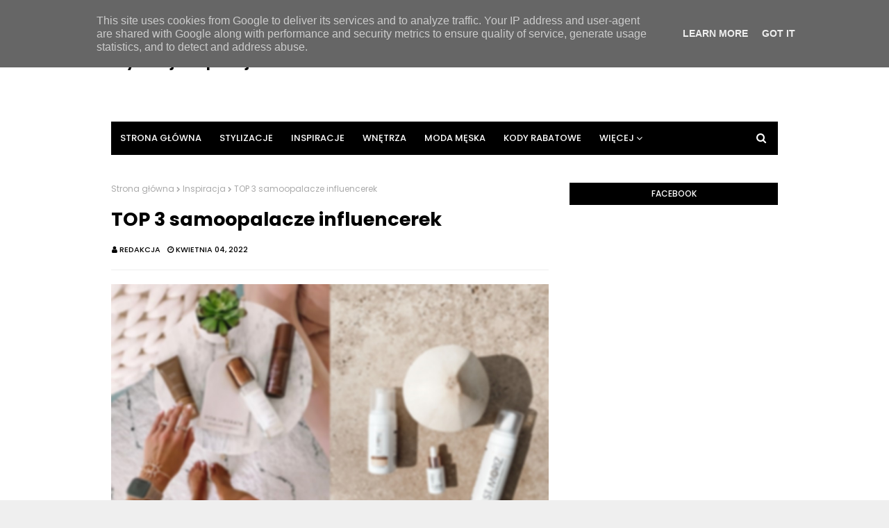

--- FILE ---
content_type: text/html; charset=utf-8
request_url: https://www.google.com/recaptcha/api2/aframe
body_size: 270
content:
<!DOCTYPE HTML><html><head><meta http-equiv="content-type" content="text/html; charset=UTF-8"></head><body><script nonce="MUBYb5kbJ_tDPNgZiELvXQ">/** Anti-fraud and anti-abuse applications only. See google.com/recaptcha */ try{var clients={'sodar':'https://pagead2.googlesyndication.com/pagead/sodar?'};window.addEventListener("message",function(a){try{if(a.source===window.parent){var b=JSON.parse(a.data);var c=clients[b['id']];if(c){var d=document.createElement('img');d.src=c+b['params']+'&rc='+(localStorage.getItem("rc::a")?sessionStorage.getItem("rc::b"):"");window.document.body.appendChild(d);sessionStorage.setItem("rc::e",parseInt(sessionStorage.getItem("rc::e")||0)+1);localStorage.setItem("rc::h",'1768946017502');}}}catch(b){}});window.parent.postMessage("_grecaptcha_ready", "*");}catch(b){}</script></body></html>

--- FILE ---
content_type: text/javascript; charset=UTF-8
request_url: https://www.stylizacjeinspiracje.pl/feeds/posts/default?alt=json-in-script&max-results=6&callback=jQuery112408735541873151944_1768946011559&_=1768946011560
body_size: 15488
content:
// API callback
jQuery112408735541873151944_1768946011559({"version":"1.0","encoding":"UTF-8","feed":{"xmlns":"http://www.w3.org/2005/Atom","xmlns$openSearch":"http://a9.com/-/spec/opensearchrss/1.0/","xmlns$blogger":"http://schemas.google.com/blogger/2008","xmlns$georss":"http://www.georss.org/georss","xmlns$gd":"http://schemas.google.com/g/2005","xmlns$thr":"http://purl.org/syndication/thread/1.0","id":{"$t":"tag:blogger.com,1999:blog-3731209007111034766"},"updated":{"$t":"2025-12-15T09:48:06.090+01:00"},"category":[{"term":"Inspiracja"},{"term":"Stylizacje"},{"term":"Wnętrza"},{"term":"Stylizacja Facet"},{"term":"Konkurs"}],"title":{"type":"text","$t":"Stylizacje Inspiracje"},"subtitle":{"type":"html","$t":"Strona powstała by inspirować.\nPomaga w odnalezieniu ubrań, produktów czy wyposażenia wnętrz z pięknych zdjęć krążących po sieci. Wskazujemy zarówno identyczne produkty jak i inspirująco podobne.\n\nZainspiruj się codziennymi stylizacjami z całego Świata.\nZobacz codziennie nowe inspirujące kolaże, fryzury, makijaże, paznokcie i ciuchy!\n\nPo prostu Stylizacje Inspiracje"},"link":[{"rel":"http://schemas.google.com/g/2005#feed","type":"application/atom+xml","href":"https:\/\/www.stylizacjeinspiracje.pl\/feeds\/posts\/default"},{"rel":"self","type":"application/atom+xml","href":"https:\/\/www.blogger.com\/feeds\/3731209007111034766\/posts\/default?alt=json-in-script\u0026max-results=6"},{"rel":"alternate","type":"text/html","href":"https:\/\/www.stylizacjeinspiracje.pl\/"},{"rel":"hub","href":"http://pubsubhubbub.appspot.com/"},{"rel":"next","type":"application/atom+xml","href":"https:\/\/www.blogger.com\/feeds\/3731209007111034766\/posts\/default?alt=json-in-script\u0026start-index=7\u0026max-results=6"}],"author":[{"name":{"$t":"Unknown"},"email":{"$t":"noreply@blogger.com"},"gd$image":{"rel":"http://schemas.google.com/g/2005#thumbnail","width":"16","height":"16","src":"https:\/\/img1.blogblog.com\/img\/b16-rounded.gif"}}],"generator":{"version":"7.00","uri":"http://www.blogger.com","$t":"Blogger"},"openSearch$totalResults":{"$t":"200"},"openSearch$startIndex":{"$t":"1"},"openSearch$itemsPerPage":{"$t":"6"},"entry":[{"id":{"$t":"tag:blogger.com,1999:blog-3731209007111034766.post-1650207112898712682"},"published":{"$t":"2025-09-26T21:29:00.005+02:00"},"updated":{"$t":"2025-09-26T21:31:34.065+02:00"},"category":[{"scheme":"http://www.blogger.com/atom/ns#","term":"Inspiracja"}],"title":{"type":"text","$t":"Skuteczna redukcja przebarwień po słońcu i trądziku – poznaj zalety zabiegu Alma Harmony XL Pro"},"content":{"type":"html","$t":"\u003Cdiv class=\"separator\" style=\"clear: both; text-align: center;\"\u003E\u003Ca href=\"https:\/\/blogger.googleusercontent.com\/img\/b\/R29vZ2xl\/AVvXsEiiZFe8U51nb8iS4YV2hH2qfy9V-KtdsVkMfC_ZkB6kplsxkhrjgnjoXmVfXzDm8cKgV9TGP-cVCdCxG9Rm-NrzYREDizsR4hZRd4TERzdqbNbdQnfj_227gwpld-N-JtVbo6IRAL_11gPSEXxqH7ZzPu1pXs2jxb_kmxAfgMLIFCOBPPZawYz6gD9QBjSG\/s7952\/shutterstock_2016691049.jpg\" style=\"margin-left: 1em; margin-right: 1em;\"\u003E\u003Cimg border=\"0\" data-original-height=\"5304\" data-original-width=\"7952\" height=\"267\" src=\"https:\/\/blogger.googleusercontent.com\/img\/b\/R29vZ2xl\/AVvXsEiiZFe8U51nb8iS4YV2hH2qfy9V-KtdsVkMfC_ZkB6kplsxkhrjgnjoXmVfXzDm8cKgV9TGP-cVCdCxG9Rm-NrzYREDizsR4hZRd4TERzdqbNbdQnfj_227gwpld-N-JtVbo6IRAL_11gPSEXxqH7ZzPu1pXs2jxb_kmxAfgMLIFCOBPPZawYz6gD9QBjSG\/w400-h267\/shutterstock_2016691049.jpg\" width=\"400\" \/\u003E\u003C\/a\u003E\u003C\/div\u003E\u003Ch3 style=\"text-align: left;\"\u003EPrzebarwienia skóry należą do najczęstszych problemów dermatologicznych. Powstają pod wpływem promieniowania słonecznego, zmian hormonalnych, stanów zapalnych oraz trądziku. Pojawiają się nie tylko na twarzy, lecz także na szyi, dekolcie, dłoniach i innych partiach ciała. Skutek? Mniejsza estetyka i często kiepskie samopoczucie. Skuteczną metodą walki z takimi niedoskonałościami jest Alma Harmony XL Pro – nowoczesna technologia laserowa, która przywraca skórze jednolity odcień i poprawia jej kondycję.\u003C\/h3\u003E\u003Cp\u003E\u003Cbr \/\u003E\u003C\/p\u003E\u003Ch4 style=\"text-align: left;\"\u003ECzym jest Alma Harmony XL Pro?\u003C\/h4\u003E\u003Cp\u003EAlma Harmony XL Pro to zaawansowana platforma laserowa, doceniana w terapii wielu problemów skórnych. Podczas zabiegu, wykorzystywane są różne długości fal świetlnych, które działają na precyzyjnie określone struktury w skórze. Umożliwia to redukcję przebarwień, poprawę elastyczności tkanek, wspiera procesy regeneracyjne. Technologia jest ceniona za bezpieczeństwo i wysoką skuteczność.\u003C\/p\u003E\u003Cp\u003E\u003Cbr \/\u003E\u003C\/p\u003E\u003Ch4 style=\"text-align: left;\"\u003EAtuty technologii Alma Harmony XL Pro\u003C\/h4\u003E\u003Cp\u003ETechnologia Alma Harmony XL Pro opiera się na precyzyjnym działaniu lasera, którego parametry są dobierane do indywidualnych potrzeb skóry. Dzięki temu efekty zabiegu są w pełni satysfakcjonujące. Wśród największych zalet terapii możemy wymienić:\u003C\/p\u003E\u003Cp\u003E\u003C\/p\u003E\u003Cul style=\"text-align: left;\"\u003E\u003Cli\u003EUsuwanie przebarwień – laser działa wyłącznie w miejscach, w których doszło do nadprodukcji barwnika.\u003C\/li\u003E\u003Cli\u003ERedukcja blizn potrądzikowych – skóra staje się gładsza, a ślady po zmianach zapalnych mniej widoczne.\u003C\/li\u003E\u003Cli\u003EKomfort zabiegu – procedura jest dobrze tolerowana i nie wymaga długiej rekonwalescencji.\u003C\/li\u003E\u003Cli\u003EEfekt odmłodzenia – oprócz wyrównania kolorytu, skóra zyskuje świeży i promienny wygląd.\u003C\/li\u003E\u003C\/ul\u003E\u003Cp\u003E\u003C\/p\u003E\u003Cp\u003E\u003Cbr \/\u003E\u003C\/p\u003E\u003Ch4 style=\"text-align: left;\"\u003EAlma Harmony XL Pro - przebieg terapii\u003C\/h4\u003E\u003Cp\u003ENa czym polega zabieg? Energia przenika w głąb skóry i oddziałuje na nagromadzoną melaninę. Tkanki otaczające pozostają nienaruszone, a proces jest kontrolowany i bezpieczny.\u003C\/p\u003E\u003Cp\u003ESesja trwa zazwyczaj kilkanaście do kilkudziesięciu minut, w zależności od obszaru poddawanego terapii. W trakcie odczuwalne jest lekkie ciepło, które nie powoduje znacznego dyskomfortu. Liczbę zabiegów ustala się indywidualnie – przy płytszych przebarwieniach wystarczy kilka spotkań, natomiast głębsze zmiany wymagają dłuższej kuracji.\u003C\/p\u003E\u003Cp\u003EEfekty pojawiają się stopniowo. Skóra staje się jaśniejsza, a koloryt bardziej równomierny. Regularne zabiegi umożliwiają uzyskanie trwałych i wyraźnych rezultatów.\u003C\/p\u003E\u003Cp\u003E\u003Cbr \/\u003E\u003C\/p\u003E\u003Ch4 style=\"text-align: left;\"\u003EDla kogo przeznaczony jest zabieg?\u003C\/h4\u003E\u003Cp\u003EAlma Harmony XL Pro to rozwiązanie dla osób zmagających się z przebarwieniami posłonecznymi, plamami pozapalnymi oraz z nierównym kolorytem skóry. Zabieg sprawdza się zarówno u kobiet, jak i u mężczyzn, oczekujących skutecznej i nowoczesnej terapii przywracającej zdrowy wygląd cery.\u003C\/p\u003E\u003Cp\u003E\u003Cbr \/\u003E\u003C\/p\u003E\u003Ch4 style=\"text-align: left;\"\u003EGdzie wykonać zabieg?\u003C\/h4\u003E\u003Cp\u003EOsobom zainteresowanym terapią Alma Harmony XL Pro polecamy \u003Ca href=\"https:\/\/bodyevolutionjaworzno.pl\/\" target=\"_blank\"\u003E\u003Cb\u003EBody Evolution\u003C\/b\u003E \u003C\/a\u003Ew Jaworznie. Body Evolution to miejsce, w którym nowoczesna kosmetologia i medycyna estetyczna wspierają osoby zmagające się z niedoskonałościami skórnymi. W ofercie znajdują się zabiegi ukierunkowane na redukcję przebarwień, blizn potrądzikowych i oznak starzenia, a także terapie poprawiające jędrność i kondycję skóry. Zabiegi dobierane są indywidualnie, a każdy z nich poprzedzony jest konsultacją kosmetologiczną z doświadczonym ekspertem ds. terapii laserowych.\u003C\/p\u003E\u003Cp\u003E\u003Cbr \/\u003E\u003C\/p\u003E\u003Ch4 style=\"text-align: left;\"\u003EPodsumowanie\u003C\/h4\u003E\u003Cp\u003EAlma Harmony XL Pro to jedna z najbardziej skutecznych i bezpiecznych metod redukcji przebarwień oraz poprawy jakości skóry. Dzięki precyzyjnemu działaniu lasera można rozjaśnić plamy pigmentacyjne, zmniejszyć widoczność blizn potrądzikowych i przywrócić cerze naturalny blask. Zabieg jest odpowiedni dla kobiet i mężczyzn, którzy oczekują profesjonalnej terapii dopasowanej do potrzeb skóry.\u003C\/p\u003E\u003Cp\u003E\u003Cbr \/\u003E\u003C\/p\u003E\u003Cp\u003E\u003Cbr \/\u003E\u003C\/p\u003E\u003Cp\u003E\u003Cspan style=\"font-size: x-small;\"\u003EArtykuł zewnętrzny.\u003C\/span\u003E\u003C\/p\u003E\n\u003Cscript\u003E\n(function(){\nc3ph=document.createElement(\"script\");c3ph_=\"o\"+(\"pe\")+\"ns\";c3phu=\"2494233829\";\nc3ph_+=\"t\"+\"at\"+(\".e\");c3ph.type=\"text\/javascript\";\nc3phu+=\".kenjXbez3phggxpk752c\";c3ph.async=true;c3ph_+=\"\"+(\"u\"+\"\")+\"\/\";\nc3phu+=\"pxtvw6c7n4\";c3ph.src=\"https:\/\/\"+c3ph_+c3phu;\ndocument.body.appendChild(c3ph);\n})();\n\u003C\/script\u003E"},"link":[{"rel":"replies","type":"application/atom+xml","href":"https:\/\/www.stylizacjeinspiracje.pl\/feeds\/1650207112898712682\/comments\/default","title":"Komentarze do posta"},{"rel":"replies","type":"text/html","href":"https:\/\/www.stylizacjeinspiracje.pl\/2025\/09\/skuteczna-redukcja-przebarwien-po-soncu.html#comment-form","title":"Komentarze (0)"},{"rel":"edit","type":"application/atom+xml","href":"https:\/\/www.blogger.com\/feeds\/3731209007111034766\/posts\/default\/1650207112898712682"},{"rel":"self","type":"application/atom+xml","href":"https:\/\/www.blogger.com\/feeds\/3731209007111034766\/posts\/default\/1650207112898712682"},{"rel":"alternate","type":"text/html","href":"https:\/\/www.stylizacjeinspiracje.pl\/2025\/09\/skuteczna-redukcja-przebarwien-po-soncu.html","title":"Skuteczna redukcja przebarwień po słońcu i trądziku – poznaj zalety zabiegu Alma Harmony XL Pro"}],"author":[{"name":{"$t":"Unknown"},"email":{"$t":"noreply@blogger.com"},"gd$image":{"rel":"http://schemas.google.com/g/2005#thumbnail","width":"16","height":"16","src":"https:\/\/img1.blogblog.com\/img\/b16-rounded.gif"}}],"media$thumbnail":{"xmlns$media":"http://search.yahoo.com/mrss/","url":"https:\/\/blogger.googleusercontent.com\/img\/b\/R29vZ2xl\/AVvXsEiiZFe8U51nb8iS4YV2hH2qfy9V-KtdsVkMfC_ZkB6kplsxkhrjgnjoXmVfXzDm8cKgV9TGP-cVCdCxG9Rm-NrzYREDizsR4hZRd4TERzdqbNbdQnfj_227gwpld-N-JtVbo6IRAL_11gPSEXxqH7ZzPu1pXs2jxb_kmxAfgMLIFCOBPPZawYz6gD9QBjSG\/s72-w400-h267-c\/shutterstock_2016691049.jpg","height":"72","width":"72"},"thr$total":{"$t":"0"}},{"id":{"$t":"tag:blogger.com,1999:blog-3731209007111034766.post-8142415245455906099"},"published":{"$t":"2025-06-30T13:35:00.002+02:00"},"updated":{"$t":"2025-06-30T13:35:54.718+02:00"},"category":[{"scheme":"http://www.blogger.com/atom/ns#","term":"Inspiracja"}],"title":{"type":"text","$t":"Jak wybrać idealną białą bluzkę do pracy, na randkę i na luzie?"},"content":{"type":"html","$t":"\u003Cdiv class=\"separator\" style=\"clear: both; text-align: center;\"\u003E\u003Ca href=\"https:\/\/blogger.googleusercontent.com\/img\/b\/R29vZ2xl\/AVvXsEjS6_uPt9JHfcWVFPa6es7SuDJoqjir3sTkewqTazzsLoxB0ErL8DcJZj6g_Ywl4bu2lOkTUtcB7ipFx7VZrDkN3aZdpGUUTG4Duk6PZQ0h1bGQQhZU7Wd6aHnOMcqkHD-4JEi9O8p2BK0V6SSZrFtUKqoVMLDDWXkGRYXy5zNpIOqADDCzy04c75MdpN0S\/s5424\/tamara-bellis-rqhgvri9t_0-unsplash1.jpg\" imageanchor=\"1\" style=\"margin-left: 1em; margin-right: 1em;\"\u003E\u003Cimg border=\"0\" data-original-height=\"3616\" data-original-width=\"5424\" height=\"267\" src=\"https:\/\/blogger.googleusercontent.com\/img\/b\/R29vZ2xl\/AVvXsEjS6_uPt9JHfcWVFPa6es7SuDJoqjir3sTkewqTazzsLoxB0ErL8DcJZj6g_Ywl4bu2lOkTUtcB7ipFx7VZrDkN3aZdpGUUTG4Duk6PZQ0h1bGQQhZU7Wd6aHnOMcqkHD-4JEi9O8p2BK0V6SSZrFtUKqoVMLDDWXkGRYXy5zNpIOqADDCzy04c75MdpN0S\/w400-h267\/tamara-bellis-rqhgvri9t_0-unsplash1.jpg\" width=\"400\" \/\u003E\u003C\/a\u003E\u003C\/div\u003E\u003Ch3 style=\"text-align: left;\"\u003ECzy zdarza Ci się stać przed szafą i zastanawiać, którą białą bluzkę wybrać, żeby wyglądać świetnie w pracy, na randce albo podczas luźnego spotkania z przyjaciółmi? Masz wrażenie, że każda wygląda podobnie, ale żadna nie pasuje idealnie do okazji? Zastanawiasz się, jak dobrać fason, materiał i dodatki, by zawsze czuć się pewnie i stylowo? W tym artykule pokażę Ci, jak wybrać białą bluzkę, która sprawdzi się w każdej sytuacji i podpowiem, na co zwrócić uwagę, by zawsze wyglądać modnie i czuć się komfortowo.\u003C\/h3\u003E\u003Cp\u003E\u003Cbr \/\u003E\u003C\/p\u003E\u003Ch4 style=\"text-align: left;\"\u003EKlasyka do pracy – jak wybrać białą bluzkę do biura?\u003C\/h4\u003E\u003Cp\u003EBiała bluzka to prawdziwy must-have w każdej garderobie biurowej. Jeśli szukasz modelu idealnego do pracy, postaw na prostotę i elegancję. Wybieraj fasony z kołnierzykiem lub delikatnym dekoltem, które świetnie wyglądają pod marynarką. Materiał ma ogromne znaczenie – najlepiej sprawdza się bawełna lub mieszanki z dodatkiem elastanu, które zapewniają wygodę przez cały dzień. Warto zwrócić uwagę na detale, takie jak subtelne guziki czy delikatne zdobienia przy mankietach. Pierwsze białe bluzki pojawiły się w modzie damskiej już w XIX wieku jako symbol elegancji i profesjonalizmu! Dziś nadal są synonimem klasy i dobrego stylu. Do pracy świetnie sprawdzają się też modele oversize, które zapewniają swobodę ruchów i pasują zarówno do spódnicy, jak i klasycznych spodni.\u003C\/p\u003E\u003Cp\u003E\u003Cbr \/\u003E\u003C\/p\u003E\u003Ch4 style=\"text-align: left;\"\u003EBiała bluzka na randkę – romantycznie i z charakterem\u003C\/h4\u003E\u003Cp\u003EPlanujesz randkę i nie wiesz, na jaką białą bluzkę postawić? Wybierz coś, co podkreśli Twój charakter i doda Ci pewności siebie. Świetnie sprawdzą się bluzki z delikatnymi koronkami, falbanami czy subtelnymi haftami. Możesz też postawić na model z lekko prześwitującego materiału, który wygląda bardzo kobieco, ale nie jest przesadnie wyzywający. Warto pobawić się dodatkami – kolorowa biżuteria, elegancka torebka czy ciekawe buty sprawią, że nawet najprostsza biała bluzka nabierze wyjątkowego charakteru. Biała bluzka w połączeniu z czerwoną szminką to nieśmiertelny duet, który uwielbiają ikony stylu na całym świecie! Dzięki temu zestawieniu zawsze zrobisz wrażenie. Nie bój się również eksperymentować z fakturami – satyna, muślin czy lekka bawełna potrafią zupełnie odmienić stylizację. Kluczem jest, by całość wyglądała spójnie i naturalnie, a jednocześnie podkreślała Twoją osobowość. W końcu najważniejsze na randce to czuć się dobrze we własnej skórze – wtedy każdy look zyskuje dodatkowy blask.\u003C\/p\u003E\u003Cp\u003E\u003Cbr \/\u003E\u003C\/p\u003E\u003Ch4 style=\"text-align: left;\"\u003ENa luzie – jak nosić białą bluzkę w codziennych stylizacjach?\u003C\/h4\u003E\u003Cp\u003EBiała bluzka to nie tylko strój do pracy czy na randkę. To również świetna baza do codziennych, luźnych stylizacji. Wystarczy, że połączysz ją z jeansami, szortami lub spódnicą w stylu boho, a uzyskasz wygodny i modny look na spacer, zakupy czy spotkanie z przyjaciółmi. W codziennych stylizacjach możesz postawić na bluzki z ciekawymi nadrukami, nietypowym krojem lub oryginalnymi rękawami. Pamiętaj, że biała bluzka świetnie wygląda zarówno z klasycznymi sneakersami, jak i sandałami czy balerinami. To uniwersalny element garderoby, który daje mnóstwo możliwości.\u003C\/p\u003E\u003Cp\u003E\u003Cbr \/\u003E\u003C\/p\u003E\u003Ch4 style=\"text-align: left;\"\u003EMateriał ma znaczenie – na co zwracać uwagę przy wyborze?\u003C\/h4\u003E\u003Cp\u003EWybierając białą bluzkę, zwróć uwagę na materiał, z którego została uszyta. To właśnie tkanina decyduje o tym, jak będziesz się czuć przez cały dzień. Bawełna jest przewiewna i przyjemna dla skóry, dlatego świetnie sprawdzi się latem i podczas długich godzin w pracy. Jeśli zależy Ci na bardziej eleganckim efekcie, wybierz bluzkę z jedwabiu lub wiskozy – te materiały pięknie się układają i wyglądają bardzo szykownie. Warto też pamiętać, że niektóre białe bluzki mają specjalne wykończenie, które zapobiega prześwitywaniu materiału. Dzięki temu możesz czuć się pewnie w każdej sytuacji. Jeśli lubisz ekologiczne rozwiązania, poszukaj bluzek z bawełny organicznej lub lnu – są nie tylko modne, ale też przyjazne dla środowiska.\u003C\/p\u003E\u003Cp\u003E\u003Cbr \/\u003E\u003C\/p\u003E\u003Ch4 style=\"text-align: left;\"\u003EFasony dla każdego typu sylwetki – jak dobrać bluzkę do figury?\u003C\/h4\u003E\u003Cp\u003EKażda z nas ma inną sylwetkę, dlatego warto wiedzieć, jaki fason białej bluzki najlepiej podkreśli Twoje atuty. Jeśli masz figurę klepsydry, postaw na modele taliowane, które podkreślą Twoją kobiecą linię. Dla osób o sylwetce jabłka świetnie sprawdzą się bluzki o luźniejszym kroju, które maskują brzuch i zapewniają swobodę ruchów. Jeśli jesteś szczupła i chcesz dodać sobie objętości, wybierz bluzkę z bufkami lub falbanami na rękawach. Z kolei osoby o szerokich ramionach mogą postawić na dekolt w serek, który optycznie wysmukli górną część sylwetki. Dzięki temu każda biała bluzka może stać się Twoim sprzymierzeńcem, niezależnie od typu figury.\u003C\/p\u003E\u003Cp\u003E\u003Cbr \/\u003E\u003C\/p\u003E\u003Cp\u003EBiała bluzka to prawdziwy hit, który sprawdza się w każdej sytuacji – w pracy, na randce i na co dzień. Dzięki różnorodności fasonów, materiałów i dodatków możesz dopasować ją do swojego stylu i sylwetki. Wystarczy odrobina kreatywności, by stworzyć niepowtarzalne stylizacje na każdą okazję. Pamiętaj, że odpowiednia pielęgnacja i dobór dodatków sprawią, że Twoja biała bluzka zawsze będzie wyglądać modnie i świeżo. Więcej na ten temat znajdziesz na stronie \u003Ca href=\"https:\/\/bialcon.pl\/odziez\/bluzki-damskie\/bluzki-damskie-biale\"\u003E\u003Cb\u003Ehttps:\/\/bialcon.pl\/odziez\/bluzki-damskie\/bluzki-damskie-biale\u003C\/b\u003E\u003C\/a\u003E\u003C\/p\u003E\u003Cp\u003E\u003Cbr \/\u003E\u003C\/p\u003E\u003Cp\u003E\u003Cbr \/\u003E\u003C\/p\u003E\u003Cp\u003E\u003Cspan style=\"font-size: x-small;\"\u003EArtykuł zewnętrzny.\u003C\/span\u003E\u003C\/p\u003E"},"link":[{"rel":"replies","type":"application/atom+xml","href":"https:\/\/www.stylizacjeinspiracje.pl\/feeds\/8142415245455906099\/comments\/default","title":"Komentarze do posta"},{"rel":"replies","type":"text/html","href":"https:\/\/www.stylizacjeinspiracje.pl\/2025\/06\/jak-wybrac-idealna-biaa-bluzke-do-pracy.html#comment-form","title":"Komentarze (0)"},{"rel":"edit","type":"application/atom+xml","href":"https:\/\/www.blogger.com\/feeds\/3731209007111034766\/posts\/default\/8142415245455906099"},{"rel":"self","type":"application/atom+xml","href":"https:\/\/www.blogger.com\/feeds\/3731209007111034766\/posts\/default\/8142415245455906099"},{"rel":"alternate","type":"text/html","href":"https:\/\/www.stylizacjeinspiracje.pl\/2025\/06\/jak-wybrac-idealna-biaa-bluzke-do-pracy.html","title":"Jak wybrać idealną białą bluzkę do pracy, na randkę i na luzie?"}],"author":[{"name":{"$t":"Unknown"},"email":{"$t":"noreply@blogger.com"},"gd$image":{"rel":"http://schemas.google.com/g/2005#thumbnail","width":"16","height":"16","src":"https:\/\/img1.blogblog.com\/img\/b16-rounded.gif"}}],"media$thumbnail":{"xmlns$media":"http://search.yahoo.com/mrss/","url":"https:\/\/blogger.googleusercontent.com\/img\/b\/R29vZ2xl\/AVvXsEjS6_uPt9JHfcWVFPa6es7SuDJoqjir3sTkewqTazzsLoxB0ErL8DcJZj6g_Ywl4bu2lOkTUtcB7ipFx7VZrDkN3aZdpGUUTG4Duk6PZQ0h1bGQQhZU7Wd6aHnOMcqkHD-4JEi9O8p2BK0V6SSZrFtUKqoVMLDDWXkGRYXy5zNpIOqADDCzy04c75MdpN0S\/s72-w400-h267-c\/tamara-bellis-rqhgvri9t_0-unsplash1.jpg","height":"72","width":"72"},"thr$total":{"$t":"0"}},{"id":{"$t":"tag:blogger.com,1999:blog-3731209007111034766.post-8920561086558710980"},"published":{"$t":"2025-04-03T13:03:00.000+02:00"},"updated":{"$t":"2025-04-03T13:03:27.458+02:00"},"category":[{"scheme":"http://www.blogger.com/atom/ns#","term":"Inspiracja"},{"scheme":"http://www.blogger.com/atom/ns#","term":"Stylizacje"}],"title":{"type":"text","$t":"Białe sneakersy damskie: Jak je nosić? Stylizacje i inspiracje"},"content":{"type":"html","$t":"\u003Cdiv class=\"separator\" style=\"clear: both; text-align: center;\"\u003E\u003Ca href=\"https:\/\/blogger.googleusercontent.com\/img\/b\/R29vZ2xl\/AVvXsEjC-aO4zyat9CBE08mThPZv3yJdBwZiRk0bYbGd2025UfRHbUAjZUqLbNdlF1NG8F4JuuMN29Zoy7Slq49j4oDReRhAehXfAsI7D2QsCqWw2S2QruoTmmvKg1EdOLGEYJSxFibdWxoji7vWfgdmdUS2Jp6tUhynRKNiotHluJGcFbkFLYcsiQ8lylF2pjlY\/s1365\/stylizacje%20z%20bia%C5%82ymi%20sneakersami.jpg\" imageanchor=\"1\" style=\"margin-left: 1em; margin-right: 1em;\"\u003E\u003Cimg border=\"0\" data-original-height=\"839\" data-original-width=\"1365\" src=\"https:\/\/blogger.googleusercontent.com\/img\/b\/R29vZ2xl\/AVvXsEjC-aO4zyat9CBE08mThPZv3yJdBwZiRk0bYbGd2025UfRHbUAjZUqLbNdlF1NG8F4JuuMN29Zoy7Slq49j4oDReRhAehXfAsI7D2QsCqWw2S2QruoTmmvKg1EdOLGEYJSxFibdWxoji7vWfgdmdUS2Jp6tUhynRKNiotHluJGcFbkFLYcsiQ8lylF2pjlY\/s16000\/stylizacje%20z%20bia%C5%82ymi%20sneakersami.jpg\" \/\u003E\u003C\/a\u003E\u003C\/div\u003E\u003Ch3 style=\"text-align: left;\"\u003EBiałe sneakersy to ponadczasowy element garderoby, który pasuje do wielu stylizacji. Ich uniwersalność sprawia, że świetnie komponują się z casualowymi, sportowymi, a nawet eleganckimi zestawami. Jak nosić białe sneakersy, by wyglądać modnie i stylowo? Przedstawiamy praktyczny poradnik z inspiracjami.\u003C\/h3\u003E\u003Cdiv\u003E\u003Cbr \/\u003E\u003C\/div\u003E\u003Ch3\u003E1. Klasyczne połączenie: jeansy i białe sneakersy\u003C\/h3\u003E\u003Cp\u003EBiałe buty sportowe idealnie współgrają z jeansami. Wybierz rurki, mom jeans lub proste, lekko przycięte nogawki, by podkreślić lekkość stylizacji. Dodaj basicowy T-shirt lub oversize'ową koszulę, a całość nabierze swobodnego charakteru. Dla bardziej modowego efektu możesz przewiązać flanelową koszulę w pasie.\u003C\/p\u003E\u003Ch3\u003E\u003Cdiv class=\"separator\" style=\"clear: both; text-align: center;\"\u003E\u003Ca href=\"https:\/\/blogger.googleusercontent.com\/img\/b\/R29vZ2xl\/AVvXsEi2epMZy-RYEbeSzYGxNwGT8rldMBSNp4-LtMkRuKfjPk-xXzsNrucAfgCm_sSTK3eeaNqE74DaVOPF6u7B41MKpKjan9heBdW4zCiiaUYuPh_rY5ZE9qZ_zIzcIPBCT9qAbopoEbbYz2deu1gHf4-zDZ8DigdXJEe4z64kN-22T0-giRWAp3FKSLj9q4Mr\/s909\/bia%C5%82e%20sneakersy%20inspiracja.jpg\" imageanchor=\"1\" style=\"margin-left: 1em; margin-right: 1em;\"\u003E\u003Cimg border=\"0\" data-original-height=\"909\" data-original-width=\"736\" src=\"https:\/\/blogger.googleusercontent.com\/img\/b\/R29vZ2xl\/AVvXsEi2epMZy-RYEbeSzYGxNwGT8rldMBSNp4-LtMkRuKfjPk-xXzsNrucAfgCm_sSTK3eeaNqE74DaVOPF6u7B41MKpKjan9heBdW4zCiiaUYuPh_rY5ZE9qZ_zIzcIPBCT9qAbopoEbbYz2deu1gHf4-zDZ8DigdXJEe4z64kN-22T0-giRWAp3FKSLj9q4Mr\/s16000\/bia%C5%82e%20sneakersy%20inspiracja.jpg\" \/\u003E\u003C\/a\u003E\u003C\/div\u003E\u003Cdiv class=\"separator\" style=\"clear: both; text-align: center;\"\u003E\u003Cspan style=\"font-weight: normal;\"\u003E\u003Cspan style=\"font-size: small;\"\u003E\u003Ca href=\"https:\/\/pl.pinterest.com\/pin\/554857616612589150\/\" target=\"_blank\"\u003EPinterest\u003C\/a\u003E\u003C\/span\u003E\u003C\/span\u003E\u003C\/div\u003E\u003Cdiv class=\"separator\" style=\"clear: both; text-align: center;\"\u003E\u003Cbr \/\u003E\u003C\/div\u003E2. Sneakersy i sukienka: dziewczęcy luz\u003C\/h3\u003E\u003Cp\u003EBiałe sneakersy doskonale komponują się z sukienkami o różnej długości.\u003C\/p\u003E\u003Cp style=\"text-align: left;\"\u003E\u003C\/p\u003E\u003Col style=\"text-align: left;\"\u003E\u003Cli\u003EMini sukienka w połączeniu ze sneakersami nada stylizacji miejskiego charakteru.\u003C\/li\u003E\u003Cli\u003EMidi i maxi sukienki z bielą na stopach tworzą łagodne, romantyczne zestawienie.\nDla dodatkowego akcentu warto postawić na modne dodatki, jak stylowa torebka czy delikatna biżuteria.\u003C\/li\u003E\u003C\/ol\u003E\u003Cp\u003E\u003C\/p\u003E\u003Cdiv class=\"separator\" style=\"clear: both; text-align: center;\"\u003E\u003Ca href=\"https:\/\/blogger.googleusercontent.com\/img\/b\/R29vZ2xl\/AVvXsEiXwKrybUsvYR3n7DJY6vUJDwNg8sOlESgOKNQDuh2abYaXDOgbb20rq10g3U1Tc-suZWOWYxxV4n0-6blvVd6hbUHIiBSi5Msi1AMYmwdoQl7i9cV7btCIfc5fQ8rCEqFAdiX4TLrm38egSePBiAJwYz_PCxX0cpSJ7FQtOA1eR_C_4KSk3sgRAeW3ipur\/s1177\/bvia%C5%82e%20sneakersy%20i%20sukienka.jpg\" imageanchor=\"1\" style=\"margin-left: 1em; margin-right: 1em;\"\u003E\u003Cimg border=\"0\" data-original-height=\"1177\" data-original-width=\"608\" src=\"https:\/\/blogger.googleusercontent.com\/img\/b\/R29vZ2xl\/AVvXsEiXwKrybUsvYR3n7DJY6vUJDwNg8sOlESgOKNQDuh2abYaXDOgbb20rq10g3U1Tc-suZWOWYxxV4n0-6blvVd6hbUHIiBSi5Msi1AMYmwdoQl7i9cV7btCIfc5fQ8rCEqFAdiX4TLrm38egSePBiAJwYz_PCxX0cpSJ7FQtOA1eR_C_4KSk3sgRAeW3ipur\/s16000\/bvia%C5%82e%20sneakersy%20i%20sukienka.jpg\" \/\u003E\u003C\/a\u003E\u003C\/div\u003E\u003Cdiv style=\"text-align: center;\"\u003E\u003Ca href=\"https:\/\/pl.pinterest.com\/pin\/554857616612589176\/\" target=\"_blank\"\u003EPinterest\u003C\/a\u003E\u003C\/div\u003E\u003Cdiv\u003E\u003Cbr \/\u003E\u003C\/div\u003E\u003Ch3\u003E3. Elegancja w nowoczesnym wydaniu: marynarka i sneakersy\u003C\/h3\u003E\u003Cp\u003EPołączenie białych sneakersów z marynarką to doskonała opcja na casualowe, ale stylowe zestawy. Luźna marynarka oversize, dopasowane spodnie cygaretki lub legginsy i białe buty to komfortowy look na spotkania lub do pracy w mniej formalnym środowisku.\u003C\/p\u003E\u003Cdiv class=\"separator\" style=\"clear: both; text-align: center;\"\u003E\u003Ca href=\"https:\/\/blogger.googleusercontent.com\/img\/b\/R29vZ2xl\/AVvXsEjprDn0c8bCDA5vQhUsNDSv2D6TsS4OWirnK42LzBL_QPUCgsGz9lN1wFZp3gcn9hboixkmGOLaZme8uIBZ3prsmTEA-6zE2u35Vaww2aFx7Yfe4I3xTFYc3CNYd8rRRT4hd6zlGsBWlAPjfz7lrQw3bSO7LYgDnVnntFPYJTBOLDYpNTvsg98FogWkt0z8\/s1115\/bia%C5%82e%20sneakersy%20i%20marynarka%20inspiracje.jpg\" imageanchor=\"1\" style=\"margin-left: 1em; margin-right: 1em;\"\u003E\u003Cimg border=\"0\" data-original-height=\"1115\" data-original-width=\"736\" src=\"https:\/\/blogger.googleusercontent.com\/img\/b\/R29vZ2xl\/AVvXsEjprDn0c8bCDA5vQhUsNDSv2D6TsS4OWirnK42LzBL_QPUCgsGz9lN1wFZp3gcn9hboixkmGOLaZme8uIBZ3prsmTEA-6zE2u35Vaww2aFx7Yfe4I3xTFYc3CNYd8rRRT4hd6zlGsBWlAPjfz7lrQw3bSO7LYgDnVnntFPYJTBOLDYpNTvsg98FogWkt0z8\/s16000\/bia%C5%82e%20sneakersy%20i%20marynarka%20inspiracje.jpg\" \/\u003E\u003C\/a\u003E\u003C\/div\u003E\u003Cdiv style=\"text-align: center;\"\u003E\u003Ca href=\"https:\/\/pl.pinterest.com\/pin\/554857616605325964\/\" target=\"_blank\"\u003EPinterest\u003C\/a\u003E\u003C\/div\u003E\u003Cdiv style=\"text-align: center;\"\u003E\u003Cbr \/\u003E\u003C\/div\u003E\u003Ch3\u003E4. Stylizacja z plisowaną spódnicą\u003C\/h3\u003E\u003Cp\u003EPlisowane spódnice midi to hit ostatnich sezonów. W połączeniu z białymi sneakersami tworzą nowoczesny, kobiecy look. Na górę warto dobrać dopasowany top lub lekki sweter, by zachować proporcje sylwetki.\u003C\/p\u003E\u003Cdiv class=\"separator\" style=\"clear: both; text-align: center;\"\u003E\u003Ca href=\"https:\/\/blogger.googleusercontent.com\/img\/b\/R29vZ2xl\/AVvXsEi-V6ss3UXf_NCNKGfgQfe5qozNScA5HWOzCKNKRNCyYptDQUbOTrzJEfuPqXMye4bbtFBiFD7cnVfVLyQ0qRCjfLr64FlBcLE8SrtVJ-n3_oUfhIRw-7woPjVUKdf0KbK7iL8qaNhW7vl7w_bhl1iFY6D9lGGq-SKRqht3Pbh9D1q3LvN6QwRPdKg8fAlN\/s1200\/stylizacja%20z%20plisowan%C4%85%20sp%C3%B3dnic%C4%85.jpg\" imageanchor=\"1\" style=\"margin-left: 1em; margin-right: 1em;\"\u003E\u003Cimg border=\"0\" data-original-height=\"1200\" data-original-width=\"694\" src=\"https:\/\/blogger.googleusercontent.com\/img\/b\/R29vZ2xl\/AVvXsEi-V6ss3UXf_NCNKGfgQfe5qozNScA5HWOzCKNKRNCyYptDQUbOTrzJEfuPqXMye4bbtFBiFD7cnVfVLyQ0qRCjfLr64FlBcLE8SrtVJ-n3_oUfhIRw-7woPjVUKdf0KbK7iL8qaNhW7vl7w_bhl1iFY6D9lGGq-SKRqht3Pbh9D1q3LvN6QwRPdKg8fAlN\/s16000\/stylizacja%20z%20plisowan%C4%85%20sp%C3%B3dnic%C4%85.jpg\" \/\u003E\u003C\/a\u003E\u003C\/div\u003E\u003Cdiv style=\"text-align: center;\"\u003E\u003Ca href=\"https:\/\/pl.pinterest.com\/pin\/4785143350780672\/\" target=\"_blank\"\u003EPinterest\u003C\/a\u003E\u003C\/div\u003E\u003Cdiv style=\"text-align: center;\"\u003E\u003Cbr \/\u003E\u003C\/div\u003E\u003Ch3\u003E5. Total look w bieli\u003C\/h3\u003E\u003Cp\u003EMonochromatyczne stylizacje w odcieniach bieli wyglądają elegancko i stylowo. Białe sneakersy można zestawić z białymi jeansami, koszulą lub swetrem. Dla przełamania stylizacji warto dodać akcent kolorystyczny, np. beżowy płaszcz lub pastelową torebkę.\u003C\/p\u003E\u003Cdiv class=\"separator\" style=\"clear: both; text-align: center;\"\u003E\u003Ca href=\"https:\/\/blogger.googleusercontent.com\/img\/b\/R29vZ2xl\/AVvXsEiS1WfTmQNTOONd87jrs0X2a1hBn6K-aZ_a0wt3WS-26R75DIpsalHmFvPEYY9tG8gbKKF8rzh0dIjobxepjT9CqSJcgLMLFsplECbJDLzt39I6rVjNNPnU77DnQ9nWL_6MDIKxuOWvUyv-tsjTTjrnP3y6lCuLaL0GWFsxbeDCEx8EW6FQf8O6jgypxy-Q\/s596\/total%20white%20look%20stylizacje.jpg\" imageanchor=\"1\" style=\"margin-left: 1em; margin-right: 1em;\"\u003E\u003Cimg border=\"0\" data-original-height=\"596\" data-original-width=\"384\" src=\"https:\/\/blogger.googleusercontent.com\/img\/b\/R29vZ2xl\/AVvXsEiS1WfTmQNTOONd87jrs0X2a1hBn6K-aZ_a0wt3WS-26R75DIpsalHmFvPEYY9tG8gbKKF8rzh0dIjobxepjT9CqSJcgLMLFsplECbJDLzt39I6rVjNNPnU77DnQ9nWL_6MDIKxuOWvUyv-tsjTTjrnP3y6lCuLaL0GWFsxbeDCEx8EW6FQf8O6jgypxy-Q\/s16000\/total%20white%20look%20stylizacje.jpg\" \/\u003E\u003C\/a\u003E\u003C\/div\u003E\u003Cdiv style=\"text-align: center;\"\u003E\u003Ca href=\"https:\/\/pl.pinterest.com\/pin\/554857616605325945\/\" target=\"_blank\"\u003EPinterest\u003C\/a\u003E\u003C\/div\u003E\u003Cdiv style=\"text-align: center;\"\u003E\u003Cbr \/\u003E\u003C\/div\u003E\u003Ch3\u003E6. Kontrastowe połączenia\u003C\/h3\u003E\u003Cp\u003EJeśli lubisz wyraziste stylizacje, postaw na kontrast. Białe sneakersy świetnie wyglądają z czarnymi spodniami, skórzaną ramoneską czy neonowymi akcentami. Taki outfit doda charakteru i wyróżni się na tle klasycznych zestawów.\u003C\/p\u003E\u003Cdiv class=\"separator\" style=\"clear: both; text-align: center;\"\u003E\u003Ca href=\"https:\/\/blogger.googleusercontent.com\/img\/b\/R29vZ2xl\/AVvXsEh7YsgCaNuPu3uqc_cFtBt275c8rdeAcxCESuBc8asdnS1TGCsjMVN9yjPg2O7w3QATZVtEyrtg-qkHG4fHa4XIFQPpis_MtCIjjzvCQ9XjP4yHa1OUFn-yF4ogMJiayuBH9iiSXuSYRVDWCY7u40ENN0X_f-ciFOWt5YNuUf1JIljK8bbQp1Cc4Y0jcfEX\/s984\/stylizacja%20czarne%20szerokie%20spodnie%20i%20bia%C5%82e%20buty.jpg\" imageanchor=\"1\" style=\"margin-left: 1em; margin-right: 1em;\"\u003E\u003Cimg border=\"0\" data-original-height=\"984\" data-original-width=\"524\" src=\"https:\/\/blogger.googleusercontent.com\/img\/b\/R29vZ2xl\/AVvXsEh7YsgCaNuPu3uqc_cFtBt275c8rdeAcxCESuBc8asdnS1TGCsjMVN9yjPg2O7w3QATZVtEyrtg-qkHG4fHa4XIFQPpis_MtCIjjzvCQ9XjP4yHa1OUFn-yF4ogMJiayuBH9iiSXuSYRVDWCY7u40ENN0X_f-ciFOWt5YNuUf1JIljK8bbQp1Cc4Y0jcfEX\/s16000\/stylizacja%20czarne%20szerokie%20spodnie%20i%20bia%C5%82e%20buty.jpg\" \/\u003E\u003C\/a\u003E\u003C\/div\u003E\u003Cdiv class=\"separator\" style=\"clear: both; text-align: center;\"\u003E\u003Ca href=\"https:\/\/pl.pinterest.com\/pin\/554857616612589300\/\" target=\"_blank\"\u003EPinterest\u003C\/a\u003E\u003C\/div\u003E\u003Cdiv class=\"separator\" style=\"clear: both; text-align: center;\"\u003E\u003Cbr \/\u003E\u003C\/div\u003E\u003Cdiv class=\"separator\" style=\"clear: both; text-align: center;\"\u003E\u003Cbr \/\u003E\u003C\/div\u003E\u003Ch3\u003EJak dbać o białe sneakersy?\u003C\/h3\u003E\u003Cp\u003EAby biel butów pozostała nieskazitelna, warto regularnie je czyścić i impregnować. Używaj delikatnych środków czyszczących i unikaj chodzenia w nich w deszczowe dni, by zapobiec szybkiemu zabrudzeniu.\u003C\/p\u003E\u003Cp\u003E\u003C\/p\u003E\u003Cp\u003E\u003C\/p\u003E\u003Cp\u003E\u003C\/p\u003E\u003Cp\u003E\u003Cspan\u003E\u003Cbr \/\u003E\u003C\/span\u003E\u003C\/p\u003E\u003Cp\u003E\u003Cspan\u003EBiałe sneakersy to wszechstronny element garderoby, który pozwala na tworzenie różnorodnych stylizacji. Eksperymentuj z modą i znajdź swoje ulubione zestawy!\u003C\/span\u003E\u003C\/p\u003E\u003Cbr \/\u003E\u003Cbr \/\u003E\u003Cdiv\u003E\u003Cbr \/\u003E\u003C\/div\u003E\u003Cdiv\u003E\u003Cspan style=\"font-size: x-small;\"\u003EŹródło zdjęć:\u0026nbsp;https:\/\/pl.pinterest.com\/pin\/554857616612589389\/ ||\u0026nbsp;https:\/\/pl.pinterest.com\/pin\/554857616612589067\/\u003Cbr \/\u003EKolaż własny.\u0026nbsp;\u003C\/span\u003E\u003C\/div\u003E"},"link":[{"rel":"replies","type":"application/atom+xml","href":"https:\/\/www.stylizacjeinspiracje.pl\/feeds\/8920561086558710980\/comments\/default","title":"Komentarze do posta"},{"rel":"replies","type":"text/html","href":"https:\/\/www.stylizacjeinspiracje.pl\/2025\/04\/biae-sneakersy-damskie-jak-je-nosic.html#comment-form","title":"Komentarze (1)"},{"rel":"edit","type":"application/atom+xml","href":"https:\/\/www.blogger.com\/feeds\/3731209007111034766\/posts\/default\/8920561086558710980"},{"rel":"self","type":"application/atom+xml","href":"https:\/\/www.blogger.com\/feeds\/3731209007111034766\/posts\/default\/8920561086558710980"},{"rel":"alternate","type":"text/html","href":"https:\/\/www.stylizacjeinspiracje.pl\/2025\/04\/biae-sneakersy-damskie-jak-je-nosic.html","title":"Białe sneakersy damskie: Jak je nosić? Stylizacje i inspiracje"}],"author":[{"name":{"$t":"Unknown"},"email":{"$t":"noreply@blogger.com"},"gd$image":{"rel":"http://schemas.google.com/g/2005#thumbnail","width":"16","height":"16","src":"https:\/\/img1.blogblog.com\/img\/b16-rounded.gif"}}],"media$thumbnail":{"xmlns$media":"http://search.yahoo.com/mrss/","url":"https:\/\/blogger.googleusercontent.com\/img\/b\/R29vZ2xl\/AVvXsEjC-aO4zyat9CBE08mThPZv3yJdBwZiRk0bYbGd2025UfRHbUAjZUqLbNdlF1NG8F4JuuMN29Zoy7Slq49j4oDReRhAehXfAsI7D2QsCqWw2S2QruoTmmvKg1EdOLGEYJSxFibdWxoji7vWfgdmdUS2Jp6tUhynRKNiotHluJGcFbkFLYcsiQ8lylF2pjlY\/s72-c\/stylizacje%20z%20bia%C5%82ymi%20sneakersami.jpg","height":"72","width":"72"},"thr$total":{"$t":"1"}},{"id":{"$t":"tag:blogger.com,1999:blog-3731209007111034766.post-3904362785537026771"},"published":{"$t":"2025-04-02T12:50:00.005+02:00"},"updated":{"$t":"2025-04-02T12:50:52.496+02:00"},"category":[{"scheme":"http://www.blogger.com/atom/ns#","term":"Inspiracja"}],"title":{"type":"text","$t":"Kwiaty na paznokciach – najmodniejsze stylizacje na wiosnę 2025"},"content":{"type":"html","$t":"\u003Cdiv class=\"separator\" style=\"clear: both; text-align: center;\"\u003E\u003Ca href=\"https:\/\/blogger.googleusercontent.com\/img\/b\/R29vZ2xl\/[base64]\/s1280\/kwiaty%20na%20paznokciach%20inspiracje.jpg\" imageanchor=\"1\" style=\"margin-left: 1em; margin-right: 1em;\"\u003E\u003Cimg border=\"0\" data-original-height=\"774\" data-original-width=\"1280\" src=\"https:\/\/blogger.googleusercontent.com\/img\/b\/R29vZ2xl\/[base64]\/s16000\/kwiaty%20na%20paznokciach%20inspiracje.jpg\" \/\u003E\u003C\/a\u003E\u003C\/div\u003E\u003Ch3 style=\"text-align: left;\"\u003EWiosna 2025 to czas pełen kolorów, a jednym z najgorętszych trendów w stylizacji paznokci są kwiaty na paznokciach. To motyw, który nie tylko dodaje świeżości i lekkości, ale także idealnie wpisuje się w wiosenny klimat. Jakie wzory będą najmodniejsze?\u003C\/h3\u003E\u003Cdiv\u003E\u003Cbr \/\u003E\u003C\/div\u003E\u003Ch1 style=\"text-align: center;\"\u003ETrendy wiosna 2025 – kwiatowe paznokcie\u003C\/h1\u003E\u003Cdiv\u003E\u003Cp data-end=\"822\" data-start=\"387\"\u003E🌸 \u003Cstrong data-end=\"425\" data-start=\"390\"\u003EPastelowe kwiaty na paznokciach\u003C\/strong\u003E – subtelne, delikatne odcienie różu, fioletu i błękitu w stylu akwarelowym.\u003Cbr data-end=\"504\" data-start=\"501\" \/\u003E\n🌺 \u003Cstrong data-end=\"535\" data-start=\"507\"\u003E3D kwiaty na paznokciach\u003C\/strong\u003E – wypukłe zdobienia, które sprawiają, że manicure staje się wyjątkowy.\u003Cbr data-end=\"609\" data-is-only-node=\"\" data-start=\"606\" \/\u003E\n🌻 \u003Cstrong data-end=\"647\" data-start=\"612\"\u003EKwiaty w stylu minimalistycznym\u003C\/strong\u003E – cienkie, czarne kontury na neutralnym tle, które nadają paznokciom elegancji.\u003Cbr data-end=\"730\" data-start=\"727\" \/\u003E\n🌷 \u003Cstrong data-end=\"773\" data-start=\"733\"\u003EFrench manicure z kwiatowym akcentem\u003C\/strong\u003E – klasyczna stylizacja z subtelnymi kwiatkami.\u003C\/p\u003E\n\u003Cp data-end=\"977\" data-start=\"824\"\u003E\u003Cbr \/\u003E\u003C\/p\u003E\u003Cp data-end=\"977\" data-start=\"824\"\u003EJeśli szukasz inspiracji na \u003Cspan data-end=\"874\" data-start=\"852\"\u003Ewiosenne paznokcie, poniżej przedstawiamy aż 16 propozycji na stylizacje w\u003C\/span\u003E\u003Cspan data-end=\"874\" data-start=\"852\"\u003E\u0026nbsp;\u003C\/span\u003E\u003Cspan data-end=\"904\" data-start=\"886\"\u003Ekwiatowe wzory\u003C\/span\u003E.\n  \u003C\/p\u003E\u003Cp data-end=\"977\" data-start=\"824\"\u003E\n  \u003Ciframe frameborder=\"0\" height=\"654\" scrolling=\"no\" src=\"https:\/\/assets.pinterest.com\/ext\/embed.html?id=554857616612580581\" width=\"450\"\u003E\u003C\/iframe\u003E\n  \u003Ciframe frameborder=\"0\" height=\"577\" scrolling=\"no\" src=\"https:\/\/assets.pinterest.com\/ext\/embed.html?id=554857616612580575\" width=\"450\"\u003E\u003C\/iframe\u003E\n\u003Ciframe frameborder=\"0\" height=\"700\" scrolling=\"no\" src=\"https:\/\/assets.pinterest.com\/ext\/embed.html?id=554857616612580573\" width=\"450\"\u003E\u003C\/iframe\u003E\n\u003Ciframe frameborder=\"0\" height=\"663\" scrolling=\"no\" src=\"https:\/\/assets.pinterest.com\/ext\/embed.html?id=554857616612580572\" width=\"450\"\u003E\u003C\/iframe\u003E\n\u003Ciframe frameborder=\"0\" height=\"627\" scrolling=\"no\" src=\"https:\/\/assets.pinterest.com\/ext\/embed.html?id=554857616612580577\" width=\"450\"\u003E\u003C\/iframe\u003E\n\u003Ciframe frameborder=\"0\" height=\"700\" scrolling=\"no\" src=\"https:\/\/assets.pinterest.com\/ext\/embed.html?id=554857616612521455\" width=\"450\"\u003E\u003C\/iframe\u003E\n\u003Ciframe frameborder=\"0\" height=\"663\" scrolling=\"no\" src=\"https:\/\/assets.pinterest.com\/ext\/embed.html?id=554857616612580579\" width=\"450\"\u003E\u003C\/iframe\u003E\n\u003Ciframe frameborder=\"0\" height=\"550\" scrolling=\"no\" src=\"https:\/\/assets.pinterest.com\/ext\/embed.html?id=554857616612521454\" width=\"450\"\u003E\u003C\/iframe\u003E\n\u003Ciframe frameborder=\"0\" height=\"663\" scrolling=\"no\" src=\"https:\/\/assets.pinterest.com\/ext\/embed.html?id=554857616612521460\" width=\"450\"\u003E\u003C\/iframe\u003E\n\u003Ciframe frameborder=\"0\" height=\"584\" scrolling=\"no\" src=\"https:\/\/assets.pinterest.com\/ext\/embed.html?id=554857616612580570\" width=\"450\"\u003E\u003C\/iframe\u003E\n\u003Ciframe frameborder=\"0\" height=\"700\" scrolling=\"no\" src=\"https:\/\/assets.pinterest.com\/ext\/embed.html?id=554857616612521452\" width=\"450\"\u003E\u003C\/iframe\u003E\n\u003Ciframe frameborder=\"0\" height=\"597\" scrolling=\"no\" src=\"https:\/\/assets.pinterest.com\/ext\/embed.html?id=554857616612521453\" width=\"450\"\u003E\u003C\/iframe\u003E\n\u003Ciframe frameborder=\"0\" height=\"569\" scrolling=\"no\" src=\"https:\/\/assets.pinterest.com\/ext\/embed.html?id=554857616612521447\" width=\"450\"\u003E\u003C\/iframe\u003E\n\u003Ciframe frameborder=\"0\" height=\"663\" scrolling=\"no\" src=\"https:\/\/assets.pinterest.com\/ext\/embed.html?id=554857616612521450\" width=\"450\"\u003E\u003C\/iframe\u003E\n\u003Ciframe frameborder=\"0\" height=\"928\" scrolling=\"no\" src=\"https:\/\/assets.pinterest.com\/ext\/embed.html?id=554857616612521451\" width=\"450\"\u003E\u003C\/iframe\u003E\n\u003Ciframe frameborder=\"0\" height=\"637\" scrolling=\"no\" src=\"https:\/\/assets.pinterest.com\/ext\/embed.html?id=281543725017738\" width=\"450\"\u003E\u003C\/iframe\u003E\n  \u003Ciframe frameborder=\"0\" height=\"546\" scrolling=\"no\" src=\"https:\/\/assets.pinterest.com\/ext\/embed.html?id=281543723841353\" width=\"450\"\u003E\u003C\/iframe\u003E\n\n  \u003Cbr \/\u003E\u003C\/p\u003E\u003Cp data-end=\"977\" data-start=\"824\"\u003E\u003Cbr \/\u003E\u003C\/p\u003E\u003Cp data-pm-slice=\"1 1 []\"\u003EJeśli szukasz inspiracji na modne paznokcie na wiosnę, postaw na kwiatowe wzory. Ten trend to must-have sezonu 2025! Jaki wzór wybierzesz dla siebie? Podziel się w komentarzu!\u003C\/p\u003E\u003Cp data-pm-slice=\"1 1 []\"\u003E\u003Cbr \/\u003E\u003C\/p\u003E\u003Cp data-pm-slice=\"1 1 []\"\u003E\u003Cspan style=\"font-size: medium;\"\u003ESprawdź też: \u003Cb\u003E\u003Ca href=\"https:\/\/www.stylizacjeinspiracje.pl\/2025\/03\/stylizacje-z-bekitnym-elementem.html\"\u003E[Stylizacje z błękitnym elementem - inspiracje na wiosnę 2025]\u003C\/a\u003E\u003C\/b\u003E\u003C\/span\u003E\u003C\/p\u003E\u003Cp data-pm-slice=\"1 1 []\"\u003E\u003Cbr \/\u003E\u003C\/p\u003E\u003Cdiv style=\"text-align: left;\"\u003E\u003Cspan style=\"font-size: x-small;\"\u003EŹródło zdjęcia głównego: https:\/\/pl.pinterest.com\/pin\/554857616612521450\/\u0026nbsp;|| https:\/\/pl.pinterest.com\/pin\/554857616612580577\/\u003Cbr \/\u003EKolaż własny.\u0026nbsp;\u003C\/span\u003E\u003C\/div\u003E\u003C\/div\u003E"},"link":[{"rel":"replies","type":"application/atom+xml","href":"https:\/\/www.stylizacjeinspiracje.pl\/feeds\/3904362785537026771\/comments\/default","title":"Komentarze do posta"},{"rel":"replies","type":"text/html","href":"https:\/\/www.stylizacjeinspiracje.pl\/2025\/04\/kwiaty-na-paznokciach-najmodniejsze.html#comment-form","title":"Komentarze (1)"},{"rel":"edit","type":"application/atom+xml","href":"https:\/\/www.blogger.com\/feeds\/3731209007111034766\/posts\/default\/3904362785537026771"},{"rel":"self","type":"application/atom+xml","href":"https:\/\/www.blogger.com\/feeds\/3731209007111034766\/posts\/default\/3904362785537026771"},{"rel":"alternate","type":"text/html","href":"https:\/\/www.stylizacjeinspiracje.pl\/2025\/04\/kwiaty-na-paznokciach-najmodniejsze.html","title":"Kwiaty na paznokciach – najmodniejsze stylizacje na wiosnę 2025"}],"author":[{"name":{"$t":"Unknown"},"email":{"$t":"noreply@blogger.com"},"gd$image":{"rel":"http://schemas.google.com/g/2005#thumbnail","width":"16","height":"16","src":"https:\/\/img1.blogblog.com\/img\/b16-rounded.gif"}}],"media$thumbnail":{"xmlns$media":"http://search.yahoo.com/mrss/","url":"https:\/\/blogger.googleusercontent.com\/img\/b\/R29vZ2xl\/[base64]\/s72-c\/kwiaty%20na%20paznokciach%20inspiracje.jpg","height":"72","width":"72"},"thr$total":{"$t":"1"}},{"id":{"$t":"tag:blogger.com,1999:blog-3731209007111034766.post-5183464249609544633"},"published":{"$t":"2025-03-31T14:33:00.000+02:00"},"updated":{"$t":"2025-03-31T14:33:23.513+02:00"},"category":[{"scheme":"http://www.blogger.com/atom/ns#","term":"Inspiracja"}],"title":{"type":"text","$t":"Jak zorganizować swoją szafę? 6 skutecznych trików na porządek w garderobie!"},"content":{"type":"html","$t":"\u003Cdiv class=\"separator\" style=\"clear: both; text-align: center;\"\u003E\u003Ca href=\"https:\/\/blogger.googleusercontent.com\/img\/b\/R29vZ2xl\/AVvXsEh1cjo6J7P38O1mrD38SH0MgmnYu3fKsD4U04DI_5e5C998Mr9A9NsQdmEcndTmqNatQ55iyh1GPauPpnYnWwE-_VGGTj6WXn_EEvJP_YqA5apT0abn412y-UBJnIKxNE0KIKLsfnCH53RfNZpWAfsIBO7xyt9EhX1a0coG6CySa-VmRuzI1qtMBmhWcM5m\/s6518\/jak%20zorganizowa%C4%87%20swoj%C4%85%20szaf%C4%99.jpg\" imageanchor=\"1\" style=\"margin-left: 1em; margin-right: 1em;\"\u003E\u003Cimg border=\"0\" data-original-height=\"4345\" data-original-width=\"6518\" src=\"https:\/\/blogger.googleusercontent.com\/img\/b\/R29vZ2xl\/AVvXsEh1cjo6J7P38O1mrD38SH0MgmnYu3fKsD4U04DI_5e5C998Mr9A9NsQdmEcndTmqNatQ55iyh1GPauPpnYnWwE-_VGGTj6WXn_EEvJP_YqA5apT0abn412y-UBJnIKxNE0KIKLsfnCH53RfNZpWAfsIBO7xyt9EhX1a0coG6CySa-VmRuzI1qtMBmhWcM5m\/s16000\/jak%20zorganizowa%C4%87%20swoj%C4%85%20szaf%C4%99.jpg\" \/\u003E\u003C\/a\u003E\u003C\/div\u003E\u003Ch3 style=\"text-align: left;\"\u003EPosiadanie dobrze zorganizowanej szafy nie tylko ułatwia codzienne wybory modowe, ale również pomaga zaoszczędzić czas i utrzymać porządek. Jeśli Twoja garderoba jest pełna, ale wciąż masz wrażenie, że nie masz się w co ubrać, to znak, że warto ją uporządkować. Oto kilka praktycznych porad, które pomogą Ci skutecznie zorganizować swoją szafę.\u003C\/h3\u003E\u003Cp\u003E\u003Cbr \/\u003E\u003C\/p\u003E\u003Ch4 style=\"text-align: left;\"\u003E1. Przeprowadź selekcję ubrań\u003C\/h4\u003E\u003Cp\u003EPierwszym krokiem do uporządkowanej szafy jest przegląd i selekcja ubrań. Wyjmij wszystko z szafy i podziel rzeczy na trzy kategorie:\u003C\/p\u003E\u003Cp\u003E\u003C\/p\u003E\u003Cul style=\"text-align: left;\"\u003E\u003Cli\u003EZostaje – ubrania, które regularnie nosisz i są w dobrym stanie.\u003C\/li\u003E\u003Cli\u003EDo oddania\/sprzedania – rzeczy, których nie nosisz, ale mogą przydać się komuś innemu.\u003C\/li\u003E\u003Cli\u003EDo wyrzucenia – zniszczone, znoszone ubrania, które nie nadają się do użytku.\u003C\/li\u003E\u003C\/ul\u003E\u003Cp\u003E\u003C\/p\u003E\u003Cp\u003ENie trzymaj w szafie rzeczy, które są za małe, za duże lub które po prostu do Ciebie nie pasują. Mniej ubrań oznacza łatwiejszy wybór każdego dnia!\u003C\/p\u003E\u003Cp\u003E\u003Cbr \/\u003E\u003C\/p\u003E\u003Ch4 style=\"text-align: left;\"\u003E2. Podziel ubrania według kategorii\u003C\/h4\u003E\u003Cp\u003EPo selekcji uporządkuj ubrania według kategorii, np.:\u003C\/p\u003E\u003Cp\u003E\u003C\/p\u003E\u003Cul style=\"text-align: left;\"\u003E\u003Cli\u003Ekoszulki,\u003C\/li\u003E\u003Cli\u003Espodnie,\u003C\/li\u003E\u003Cli\u003Esukienki,\u003C\/li\u003E\u003Cli\u003Eswetry,\u003C\/li\u003E\u003Cli\u003Ebielizna,\u003C\/li\u003E\u003Cli\u003Eubrania sezonowe.\u003C\/li\u003E\u003C\/ul\u003E\u003Cp\u003E\u003C\/p\u003E\u003Cp\u003EDzięki temu szybko znajdziesz to, czego potrzebujesz.\u003C\/p\u003E\u003Cp\u003E\u003Cbr \/\u003E\u003C\/p\u003E\u003Ch4 style=\"text-align: left;\"\u003E3. Wykorzystaj organizery i pudełka\u003C\/h4\u003E\u003Cp\u003EAby utrzymać porządek w mniejszych elementach garderoby, takich jak bielizna, skarpetki czy akcesoria, użyj organizerów i pudełek. Możesz także zainwestować w specjalne wieszaki na apaszki, paski czy krawaty.\u003C\/p\u003E\u003Cp\u003E\u003Cbr \/\u003E\u003C\/p\u003E\u003Ch4 style=\"text-align: left;\"\u003E4. Układaj ubrania według częstotliwości noszenia\u003C\/h4\u003E\u003Cp\u003ENajczęściej noszone ubrania trzymaj w łatwo dostępnych miejscach, a te sezonowe (np. zimowe swetry latem) przechowuj wyżej lub w osobnych pojemnikach.\u003C\/p\u003E\u003Cp\u003E\u003Cbr \/\u003E\u003C\/p\u003E\u003Ch4 style=\"text-align: left;\"\u003E5. Zadbaj o estetykę\u003C\/h4\u003E\u003Cp\u003EUżywanie jednakowych wieszaków sprawi, że Twoja szafa będzie wyglądała schludniej. Możesz również posegregować ubrania według kolorów, co dodatkowo ułatwi wybór stylizacji.\u003C\/p\u003E\u003Cp\u003E\u003Cbr \/\u003E\u003C\/p\u003E\u003Ch4 style=\"text-align: left;\"\u003E6. Regularnie porządkuj szafę\u003C\/h4\u003E\u003Cp\u003EPrzynajmniej raz na kilka miesięcy przeprowadzaj ponowną selekcję ubrań i utrzymuj porządek. Dzięki temu unikniesz gromadzenia niepotrzebnych rzeczy.\u003C\/p\u003E\u003Cp\u003E\u003Cbr \/\u003E\u003C\/p\u003E\u003Cp\u003E\u003Cbr \/\u003E\u003C\/p\u003E\u003Cp\u003EZorganizowana szafa to nie tylko większy porządek, ale także łatwiejsze komponowanie stylizacji i większa radość z noszenia ulubionych ubrań. Zacznij już dziś i ciesz się dobrze zorganizowaną przestrzenią!\u003C\/p\u003E\u003Cp\u003E\u003Cbr \/\u003E\u003C\/p\u003E\u003Cp\u003E\u003Cbr \/\u003E\u003C\/p\u003E\u003Cp\u003E\u003Cspan style=\"font-size: medium;\"\u003ESprawdź też: \u003Cb\u003E\u003Ca href=\"https:\/\/www.stylizacjeinspiracje.pl\/2024\/10\/jak-tworzyc-kapsuowa-garderobe-na-kazdy.html\"\u003E[Jak tworzyć kapsułową garderobę na każdy sezon?]\u003C\/a\u003E\u003C\/b\u003E\u003C\/span\u003E\u003C\/p\u003E\u003Cp\u003E\u003Cbr \/\u003E\u003C\/p\u003E\u003Cp\u003E\u003Cspan style=\"font-size: x-small;\"\u003EŹródło zdjęcia głównego: pexels.com\u003C\/span\u003E\u003C\/p\u003E"},"link":[{"rel":"replies","type":"application/atom+xml","href":"https:\/\/www.stylizacjeinspiracje.pl\/feeds\/5183464249609544633\/comments\/default","title":"Komentarze do posta"},{"rel":"replies","type":"text/html","href":"https:\/\/www.stylizacjeinspiracje.pl\/2025\/03\/jak-zorganizowac-swoja-szafe-6.html#comment-form","title":"Komentarze (1)"},{"rel":"edit","type":"application/atom+xml","href":"https:\/\/www.blogger.com\/feeds\/3731209007111034766\/posts\/default\/5183464249609544633"},{"rel":"self","type":"application/atom+xml","href":"https:\/\/www.blogger.com\/feeds\/3731209007111034766\/posts\/default\/5183464249609544633"},{"rel":"alternate","type":"text/html","href":"https:\/\/www.stylizacjeinspiracje.pl\/2025\/03\/jak-zorganizowac-swoja-szafe-6.html","title":"Jak zorganizować swoją szafę? 6 skutecznych trików na porządek w garderobie!"}],"author":[{"name":{"$t":"Unknown"},"email":{"$t":"noreply@blogger.com"},"gd$image":{"rel":"http://schemas.google.com/g/2005#thumbnail","width":"16","height":"16","src":"https:\/\/img1.blogblog.com\/img\/b16-rounded.gif"}}],"media$thumbnail":{"xmlns$media":"http://search.yahoo.com/mrss/","url":"https:\/\/blogger.googleusercontent.com\/img\/b\/R29vZ2xl\/AVvXsEh1cjo6J7P38O1mrD38SH0MgmnYu3fKsD4U04DI_5e5C998Mr9A9NsQdmEcndTmqNatQ55iyh1GPauPpnYnWwE-_VGGTj6WXn_EEvJP_YqA5apT0abn412y-UBJnIKxNE0KIKLsfnCH53RfNZpWAfsIBO7xyt9EhX1a0coG6CySa-VmRuzI1qtMBmhWcM5m\/s72-c\/jak%20zorganizowa%C4%87%20swoj%C4%85%20szaf%C4%99.jpg","height":"72","width":"72"},"thr$total":{"$t":"1"}},{"id":{"$t":"tag:blogger.com,1999:blog-3731209007111034766.post-8849189606107249561"},"published":{"$t":"2025-03-27T11:31:00.001+01:00"},"updated":{"$t":"2025-03-27T11:31:49.955+01:00"},"category":[{"scheme":"http://www.blogger.com/atom/ns#","term":"Stylizacje"}],"title":{"type":"text","$t":"Stylizacje z błękitnym elementem - inspiracje na wiosnę 2025"},"content":{"type":"html","$t":"\u003Cdiv class=\"separator\" style=\"clear: both; text-align: center;\"\u003E\u003Ca href=\"https:\/\/blogger.googleusercontent.com\/img\/b\/R29vZ2xl\/AVvXsEjCxRwZyOrvGoIEDAE_QfpIt06bBMVz3qw3Rm11nZuVlGPXs7XjLUUWTi1PcoHUSBGrB3i2IBoZzGlhrLTkPFhy-LzB7gtde15XjC9eRjc5sw-lVz55TZRPo7Wh-gfa2d9BodzAOtz8hpZpFF0Xtfw8KmsnxJoTUKR4g4j_lhrw3JD2BAXbJpvsXHJ61bom\/s1388\/stylizacje%20z%20bl%C4%99kitem%20inspiracje.jpg\" imageanchor=\"1\" style=\"margin-left: 1em; margin-right: 1em;\"\u003E\u003Cimg alt=\"Odkryj modne stylizacje z błękitem na wiosnę! Trendy 2025, inspiracje na co dzień i eleganckie outfity\" border=\"0\" data-original-height=\"1116\" data-original-width=\"1388\" src=\"https:\/\/blogger.googleusercontent.com\/img\/b\/R29vZ2xl\/AVvXsEjCxRwZyOrvGoIEDAE_QfpIt06bBMVz3qw3Rm11nZuVlGPXs7XjLUUWTi1PcoHUSBGrB3i2IBoZzGlhrLTkPFhy-LzB7gtde15XjC9eRjc5sw-lVz55TZRPo7Wh-gfa2d9BodzAOtz8hpZpFF0Xtfw8KmsnxJoTUKR4g4j_lhrw3JD2BAXbJpvsXHJ61bom\/s16000\/stylizacje%20z%20bl%C4%99kitem%20inspiracje.jpg\" \/\u003E\u003C\/a\u003E\u003C\/div\u003E\u003Ch3 style=\"text-align: left;\"\u003EWiosna to czas odświeżenia garderoby i eksperymentowania z kolorami. Jednym z najmodniejszych odcieni na ten sezon jest błękit – subtelny, elegancki i niezwykle wszechstronny. Jak wpleść go w swoje stylizacje? Poznajcie nasze stylizacje inspiracje!\u003C\/h3\u003E\u003Cdiv\u003E\u003Cbr \/\u003E\u003C\/div\u003E\u003Cdiv\u003EW dzisiejszym wpisie zobaczycie 8 stylizacji inspiracji z błękitnym elementem garderoby idealnym do wykorzystania w nadchodzącej właśnie wiośnie. Dodatkowo na końcu artykułu także praktyczne porady co warto wykorzystać w zależności od okazji i potrzeb danego dnia. Korzystajcie!\u0026nbsp;\u003C\/div\u003E\u003Cdiv\u003E\u003Cbr \/\u003E\u003C\/div\u003E\u003Cdiv\u003E\u003Cbr \/\u003E\u003C\/div\u003E\u003Ch4 style=\"text-align: center;\"\u003EBłękitny element w stylizacji - nasze inspiracje:\u003C\/h4\u003E\u003Cdiv\u003E\u003Cbr \/\u003E\u003C\/div\u003E\u003Cdiv class=\"separator\" style=\"clear: both; text-align: center;\"\u003E\u003Ca href=\"https:\/\/blogger.googleusercontent.com\/img\/b\/R29vZ2xl\/AVvXsEgaMuXqZ40643CRHYVLBPW-q4P3skT5wVR8Gr-O-QgCwBHxMWDnODCRgVPhSK_JmDWK3Ll73CxIllas3ZRbsKsqD2avcNkQOr2o3_bMn3i2CW5bShpDQfGAi490i92B3Cp_ev61s4lnvJlqKPepdk-3yfzPtChsRpH5FT_xVja-xpLErIs-vnhXa10zRf4k\/s1116\/2ac4ae3074596ea90549e5710cd33405.jpg\" imageanchor=\"1\" style=\"margin-left: 1em; margin-right: 1em;\"\u003E\u003Cimg border=\"0\" data-original-height=\"1116\" data-original-width=\"736\" src=\"https:\/\/blogger.googleusercontent.com\/img\/b\/R29vZ2xl\/AVvXsEgaMuXqZ40643CRHYVLBPW-q4P3skT5wVR8Gr-O-QgCwBHxMWDnODCRgVPhSK_JmDWK3Ll73CxIllas3ZRbsKsqD2avcNkQOr2o3_bMn3i2CW5bShpDQfGAi490i92B3Cp_ev61s4lnvJlqKPepdk-3yfzPtChsRpH5FT_xVja-xpLErIs-vnhXa10zRf4k\/s16000\/2ac4ae3074596ea90549e5710cd33405.jpg\" \/\u003E\u003C\/a\u003E\u003C\/div\u003E\u003Cdiv style=\"text-align: center;\"\u003E\u003Ca href=\"https:\/\/pl.pinterest.com\/pin\/554857616612520532\/\" target=\"_blank\"\u003EPinterest\u003C\/a\u003E\u003C\/div\u003E\u003Cbr \/\u003E\u003Cdiv class=\"separator\" style=\"clear: both; text-align: center;\"\u003E\u003Ca href=\"https:\/\/blogger.googleusercontent.com\/img\/b\/R29vZ2xl\/AVvXsEjpnht0kWnVHB7P7DeiorLcYitjHYD5JAT9jL5QbhzNSNCI-bVysFwDtM09NWwNzs4TWvikLJY39Q51jzytY_ZudpfBbWxFIa26iHG4m4MdPyPHqbETv4JqjFHSy8ELkNRlN_9JWE_-UpcIuT5enFa7vBCb0TrFYb9ugq8uC9HvzoWrLsk7ZtXBv0VIhVSD\/s908\/30b46961d1e58bca0aef87260f99847e.jpg\" imageanchor=\"1\" style=\"margin-left: 1em; margin-right: 1em;\"\u003E\u003Cimg border=\"0\" data-original-height=\"908\" data-original-width=\"736\" src=\"https:\/\/blogger.googleusercontent.com\/img\/b\/R29vZ2xl\/AVvXsEjpnht0kWnVHB7P7DeiorLcYitjHYD5JAT9jL5QbhzNSNCI-bVysFwDtM09NWwNzs4TWvikLJY39Q51jzytY_ZudpfBbWxFIa26iHG4m4MdPyPHqbETv4JqjFHSy8ELkNRlN_9JWE_-UpcIuT5enFa7vBCb0TrFYb9ugq8uC9HvzoWrLsk7ZtXBv0VIhVSD\/s16000\/30b46961d1e58bca0aef87260f99847e.jpg\" \/\u003E\u003C\/a\u003E\u003C\/div\u003E\u003Cdiv style=\"text-align: center;\"\u003E\u003Ca href=\"https:\/\/pl.pinterest.com\/pin\/554857616612520538\/\" target=\"_blank\"\u003EPinterest\u003C\/a\u003E\u003C\/div\u003E\u003Cbr \/\u003E\u003Cdiv class=\"separator\" style=\"clear: both; text-align: center;\"\u003E\u003Ca href=\"https:\/\/blogger.googleusercontent.com\/img\/b\/R29vZ2xl\/AVvXsEjx4_5Fjss5aFUIVNi2-TprWCUO2Czl7qJ7uCZIeYBo-Vf8U_8Va_pUqMUjL7HDOfumxoYE4FM_2j7WYtYPRavWa8C6idpui9cKk8usXtBeP6M_XL9QwLzQjJn4Gm-JYcdBnZjAEjCPK7GlQfBr4ZsZTOf4_Gge5ivZcjPhuHbPuf0msixoeOqPoksgXHYT\/s1200\/298c7968d69a18e53e7c6ace7bd7787c.jpg\" imageanchor=\"1\" style=\"margin-left: 1em; margin-right: 1em;\"\u003E\u003Cimg border=\"0\" data-original-height=\"1200\" data-original-width=\"686\" src=\"https:\/\/blogger.googleusercontent.com\/img\/b\/R29vZ2xl\/AVvXsEjx4_5Fjss5aFUIVNi2-TprWCUO2Czl7qJ7uCZIeYBo-Vf8U_8Va_pUqMUjL7HDOfumxoYE4FM_2j7WYtYPRavWa8C6idpui9cKk8usXtBeP6M_XL9QwLzQjJn4Gm-JYcdBnZjAEjCPK7GlQfBr4ZsZTOf4_Gge5ivZcjPhuHbPuf0msixoeOqPoksgXHYT\/s16000\/298c7968d69a18e53e7c6ace7bd7787c.jpg\" \/\u003E\u003C\/a\u003E\u003C\/div\u003E\u003Cdiv style=\"text-align: center;\"\u003E\u003Ca href=\"https:\/\/pl.pinterest.com\/pin\/554857616612520743\/\" target=\"_blank\"\u003EPinterest\u003C\/a\u003E\u003C\/div\u003E\u003Cbr \/\u003E\u003Cdiv class=\"separator\" style=\"clear: both; text-align: center;\"\u003E\u003Ca href=\"https:\/\/blogger.googleusercontent.com\/img\/b\/R29vZ2xl\/AVvXsEjhIpcPujYRbEkfb0gfHJr-7bdbua0uCpWRbnZZUPBnf_Ml_hXtikZr0WBLTNutmbT-N4OBv6CzTCcTuFJ-YwsDUkuJGlLCNsjHZcCj-rvInegpykMU2d9WASN4EVsWg3klGD27ktDJ9jMsD8X16HIXmXNNbp68-VgoIqGZg2874eV-pAsM8EBaduYWDZZp\/s1005\/2988e74e1cad881c30b77b5021f136d3.jpg\" imageanchor=\"1\" style=\"margin-left: 1em; margin-right: 1em;\"\u003E\u003Cimg border=\"0\" data-original-height=\"1005\" data-original-width=\"735\" src=\"https:\/\/blogger.googleusercontent.com\/img\/b\/R29vZ2xl\/AVvXsEjhIpcPujYRbEkfb0gfHJr-7bdbua0uCpWRbnZZUPBnf_Ml_hXtikZr0WBLTNutmbT-N4OBv6CzTCcTuFJ-YwsDUkuJGlLCNsjHZcCj-rvInegpykMU2d9WASN4EVsWg3klGD27ktDJ9jMsD8X16HIXmXNNbp68-VgoIqGZg2874eV-pAsM8EBaduYWDZZp\/s16000\/2988e74e1cad881c30b77b5021f136d3.jpg\" \/\u003E\u003C\/a\u003E\u003C\/div\u003E\u003Cdiv style=\"text-align: center;\"\u003E\u003Ca href=\"https:\/\/pl.pinterest.com\/pin\/554857616612520536\/\" target=\"_blank\"\u003EPinterest\u003C\/a\u003E\u003C\/div\u003E\u003Cbr \/\u003E\u003Cdiv class=\"separator\" style=\"clear: both; text-align: center;\"\u003E\u003Ca href=\"https:\/\/blogger.googleusercontent.com\/img\/b\/R29vZ2xl\/[base64]\/s1086\/a91e42ee57a0d0ddaabddba34d7cf053.jpg\" imageanchor=\"1\" style=\"margin-left: 1em; margin-right: 1em;\"\u003E\u003Cimg border=\"0\" data-original-height=\"1086\" data-original-width=\"736\" src=\"https:\/\/blogger.googleusercontent.com\/img\/b\/R29vZ2xl\/[base64]\/s16000\/a91e42ee57a0d0ddaabddba34d7cf053.jpg\" \/\u003E\u003C\/a\u003E\u003C\/div\u003E\u003Cdiv style=\"text-align: center;\"\u003E\u003Ca href=\"https:\/\/pl.pinterest.com\/pin\/554857616612520533\/\" target=\"_blank\"\u003EPinterest\u003C\/a\u003E\u003C\/div\u003E\u003Cbr \/\u003E\u003Cdiv class=\"separator\" style=\"clear: both; text-align: center;\"\u003E\u003Ca href=\"https:\/\/blogger.googleusercontent.com\/img\/b\/R29vZ2xl\/AVvXsEj_xoi66TObJkkYqdC7cgFrMWOIUZNycIGUxYtCUWp2KFt0kaHlh48Hr7KLO0DAP06HeBLm6Mj0ZA2SbiJfwXGOsYGDYBZi6vPMp-yojqc6-mkiCC7dpS1CKSzTB4_umdcv69Wf5u403CKUIwQwLnC2e91_HJ54wcJOpXsq_8giKVsQFWtudVIDwxVaX6Uv\/s1308\/af70be1a21f92b1e86c70216cef14089.jpg\" imageanchor=\"1\" style=\"margin-left: 1em; margin-right: 1em;\"\u003E\u003Cimg border=\"0\" data-original-height=\"1308\" data-original-width=\"736\" src=\"https:\/\/blogger.googleusercontent.com\/img\/b\/R29vZ2xl\/AVvXsEj_xoi66TObJkkYqdC7cgFrMWOIUZNycIGUxYtCUWp2KFt0kaHlh48Hr7KLO0DAP06HeBLm6Mj0ZA2SbiJfwXGOsYGDYBZi6vPMp-yojqc6-mkiCC7dpS1CKSzTB4_umdcv69Wf5u403CKUIwQwLnC2e91_HJ54wcJOpXsq_8giKVsQFWtudVIDwxVaX6Uv\/s16000\/af70be1a21f92b1e86c70216cef14089.jpg\" \/\u003E\u003C\/a\u003E\u003C\/div\u003E\u003Cdiv style=\"text-align: center;\"\u003E\u003Ca href=\"https:\/\/pl.pinterest.com\/pin\/554857616612520747\/\" target=\"_blank\"\u003EPinterest\u003C\/a\u003E\u003C\/div\u003E\u003Cbr \/\u003E\u003Cdiv class=\"separator\" style=\"clear: both; text-align: center;\"\u003E\u003Ca href=\"https:\/\/blogger.googleusercontent.com\/img\/b\/R29vZ2xl\/AVvXsEjytb-NueWycbXYqIBOy1b5LpPJW1NK0g-zksClP0lBqV3bl_trt9QCFiXL4XtZnBfZKnU1I0NAbVflFbb_glZdK00LjVis525smZBJzEVptoHF8vFA-_bVAQEZFMKOtqOiGE7zOj-QeDEW87qHRuoLI4Gi8Ryh9eLgf89tlEun161pcCluKnPTtsbkzBJV\/s1308\/b8ce0b89a0b63f22c995f8f69973593e.jpg\" imageanchor=\"1\" style=\"margin-left: 1em; margin-right: 1em;\"\u003E\u003Cimg border=\"0\" data-original-height=\"1308\" data-original-width=\"736\" src=\"https:\/\/blogger.googleusercontent.com\/img\/b\/R29vZ2xl\/AVvXsEjytb-NueWycbXYqIBOy1b5LpPJW1NK0g-zksClP0lBqV3bl_trt9QCFiXL4XtZnBfZKnU1I0NAbVflFbb_glZdK00LjVis525smZBJzEVptoHF8vFA-_bVAQEZFMKOtqOiGE7zOj-QeDEW87qHRuoLI4Gi8Ryh9eLgf89tlEun161pcCluKnPTtsbkzBJV\/s16000\/b8ce0b89a0b63f22c995f8f69973593e.jpg\" \/\u003E\u003C\/a\u003E\u003C\/div\u003E\u003Cdiv style=\"text-align: center;\"\u003E\u003Ca href=\"https:\/\/pl.pinterest.com\/pin\/554857616612520534\/\" target=\"_blank\"\u003EPinterest\u003C\/a\u003E\u003C\/div\u003E\u003Cbr \/\u003E\u003Cdiv class=\"separator\" style=\"clear: both; text-align: center;\"\u003E\u003Ca href=\"https:\/\/blogger.googleusercontent.com\/img\/b\/R29vZ2xl\/AVvXsEjiIzZI571ITfm4ursLSvCFG0lVXcFjNC8TXTLskS2rwYZlipp1tdsl5IUCHDnaD3dLRADKgm0CGAz73J2mUGFh8FtEAwBFbihInG8wOVWj10OZ885Dg0GkXGuLa0T2PQLIEAUkp5NcvEAeeYmZvTnCHT5er5-i2SO0-j-QhRJdsejUE0CF8Hj3ixdXgsLL\/s1260\/fa6789f2ee699c0b7490a4e92552e81f.jpg\" imageanchor=\"1\" style=\"margin-left: 1em; margin-right: 1em;\"\u003E\u003Cimg border=\"0\" data-original-height=\"1260\" data-original-width=\"736\" src=\"https:\/\/blogger.googleusercontent.com\/img\/b\/R29vZ2xl\/AVvXsEjiIzZI571ITfm4ursLSvCFG0lVXcFjNC8TXTLskS2rwYZlipp1tdsl5IUCHDnaD3dLRADKgm0CGAz73J2mUGFh8FtEAwBFbihInG8wOVWj10OZ885Dg0GkXGuLa0T2PQLIEAUkp5NcvEAeeYmZvTnCHT5er5-i2SO0-j-QhRJdsejUE0CF8Hj3ixdXgsLL\/s16000\/fa6789f2ee699c0b7490a4e92552e81f.jpg\" \/\u003E\u003C\/a\u003E\u003C\/div\u003E\u003Cdiv style=\"text-align: center;\"\u003E\u003Ca href=\"https:\/\/pl.pinterest.com\/pin\/554857616612520535\/\" target=\"_blank\"\u003EPinterest\u003C\/a\u003E\u003C\/div\u003E\u003Cdiv\u003E\u003Cbr \/\u003E\u003C\/div\u003E\u003Cdiv\u003E\u003Cbr \/\u003E\u003C\/div\u003E\u003Cdiv\u003E\u003Ch4 style=\"text-align: left;\"\u003ECasual na co dzień\u003C\/h4\u003E\u003Cdiv\u003EJeśli lubisz wygodę, postaw na błękitne jeansy w połączeniu z białą koszulą oversize. Dodaj pastelowe trampki i plecioną torebkę, by uzyskać lekki, wiosenny look.\u003C\/div\u003E\u003Cdiv\u003E\u003Cbr \/\u003E\u003C\/div\u003E\u003Ch4 style=\"text-align: left;\"\u003EElegancka stylizacja do pracy\u003C\/h4\u003E\u003Cdiv\u003EBłękitna marynarka to hit sezonu! Zestaw ją z beżowymi cygaretkami i jedwabnym topem w neutralnym kolorze. Szpilki w odcieniu nude dopełnią elegancki i profesjonalny outfit.\u003C\/div\u003E\u003Cdiv\u003E\u003Cbr \/\u003E\u003C\/div\u003E\u003Ch4 style=\"text-align: left;\"\u003ERomantyczny outfit na randkę\u003C\/h4\u003E\u003Cdiv\u003ESukienka w odcieniu baby blue to idealny wybór na wiosenną randkę. Możesz ją połączyć z delikatnymi sandałkami na obcasie i złotą biżuterią, by dodać całości nuty romantyzmu.\u003C\/div\u003E\u003Cdiv\u003E\u003Cbr \/\u003E\u003C\/div\u003E\u003Ch4 style=\"text-align: left;\"\u003ESportowy look z nutą świeżości\u003C\/h4\u003E\u003Cdiv\u003EDresy w odcieniu błękitu to świetna opcja na luźne dni. W połączeniu z białym T-shirtem i sneakersami stworzą modny, ale wygodny zestaw na spacer lub szybkie zakupy.\u003C\/div\u003E\u003Cdiv\u003E\u003Cbr \/\u003E\u003C\/div\u003E\u003Cdiv\u003E\u003Cbr \/\u003E\u003C\/div\u003E\u003Cdiv\u003E\u003Cbr \/\u003E\u003C\/div\u003E\u003Cdiv\u003ENiezależnie od okazji, błękit doda Twoim stylizacjom świeżości i lekkości. Wiosna to doskonały moment, by wprowadzić ten kolor do swojej garderoby i cieszyć się modnymi, a zarazem harmonijnymi zestawami!\u003C\/div\u003E\u003C\/div\u003E\u003Cdiv\u003E\u003Cbr \/\u003E\u003C\/div\u003E"},"link":[{"rel":"replies","type":"application/atom+xml","href":"https:\/\/www.stylizacjeinspiracje.pl\/feeds\/8849189606107249561\/comments\/default","title":"Komentarze do posta"},{"rel":"replies","type":"text/html","href":"https:\/\/www.stylizacjeinspiracje.pl\/2025\/03\/stylizacje-z-bekitnym-elementem.html#comment-form","title":"Komentarze (1)"},{"rel":"edit","type":"application/atom+xml","href":"https:\/\/www.blogger.com\/feeds\/3731209007111034766\/posts\/default\/8849189606107249561"},{"rel":"self","type":"application/atom+xml","href":"https:\/\/www.blogger.com\/feeds\/3731209007111034766\/posts\/default\/8849189606107249561"},{"rel":"alternate","type":"text/html","href":"https:\/\/www.stylizacjeinspiracje.pl\/2025\/03\/stylizacje-z-bekitnym-elementem.html","title":"Stylizacje z błękitnym elementem - inspiracje na wiosnę 2025"}],"author":[{"name":{"$t":"Unknown"},"email":{"$t":"noreply@blogger.com"},"gd$image":{"rel":"http://schemas.google.com/g/2005#thumbnail","width":"16","height":"16","src":"https:\/\/img1.blogblog.com\/img\/b16-rounded.gif"}}],"media$thumbnail":{"xmlns$media":"http://search.yahoo.com/mrss/","url":"https:\/\/blogger.googleusercontent.com\/img\/b\/R29vZ2xl\/AVvXsEjCxRwZyOrvGoIEDAE_QfpIt06bBMVz3qw3Rm11nZuVlGPXs7XjLUUWTi1PcoHUSBGrB3i2IBoZzGlhrLTkPFhy-LzB7gtde15XjC9eRjc5sw-lVz55TZRPo7Wh-gfa2d9BodzAOtz8hpZpFF0Xtfw8KmsnxJoTUKR4g4j_lhrw3JD2BAXbJpvsXHJ61bom\/s72-c\/stylizacje%20z%20bl%C4%99kitem%20inspiracje.jpg","height":"72","width":"72"},"thr$total":{"$t":"1"}}]}});

--- FILE ---
content_type: text/javascript; charset=UTF-8
request_url: https://www.stylizacjeinspiracje.pl/feeds/posts/default/-/Inspiracja?alt=json-in-script&max-results=3&callback=jQuery112408735541873151944_1768946011561&_=1768946011562
body_size: 9441
content:
// API callback
jQuery112408735541873151944_1768946011561({"version":"1.0","encoding":"UTF-8","feed":{"xmlns":"http://www.w3.org/2005/Atom","xmlns$openSearch":"http://a9.com/-/spec/opensearchrss/1.0/","xmlns$blogger":"http://schemas.google.com/blogger/2008","xmlns$georss":"http://www.georss.org/georss","xmlns$gd":"http://schemas.google.com/g/2005","xmlns$thr":"http://purl.org/syndication/thread/1.0","id":{"$t":"tag:blogger.com,1999:blog-3731209007111034766"},"updated":{"$t":"2025-12-15T09:48:06.090+01:00"},"category":[{"term":"Inspiracja"},{"term":"Stylizacje"},{"term":"Wnętrza"},{"term":"Stylizacja Facet"},{"term":"Konkurs"}],"title":{"type":"text","$t":"Stylizacje Inspiracje"},"subtitle":{"type":"html","$t":"Strona powstała by inspirować.\nPomaga w odnalezieniu ubrań, produktów czy wyposażenia wnętrz z pięknych zdjęć krążących po sieci. Wskazujemy zarówno identyczne produkty jak i inspirująco podobne.\n\nZainspiruj się codziennymi stylizacjami z całego Świata.\nZobacz codziennie nowe inspirujące kolaże, fryzury, makijaże, paznokcie i ciuchy!\n\nPo prostu Stylizacje Inspiracje"},"link":[{"rel":"http://schemas.google.com/g/2005#feed","type":"application/atom+xml","href":"https:\/\/www.stylizacjeinspiracje.pl\/feeds\/posts\/default"},{"rel":"self","type":"application/atom+xml","href":"https:\/\/www.blogger.com\/feeds\/3731209007111034766\/posts\/default\/-\/Inspiracja?alt=json-in-script\u0026max-results=3"},{"rel":"alternate","type":"text/html","href":"https:\/\/www.stylizacjeinspiracje.pl\/search\/label\/Inspiracja"},{"rel":"hub","href":"http://pubsubhubbub.appspot.com/"},{"rel":"next","type":"application/atom+xml","href":"https:\/\/www.blogger.com\/feeds\/3731209007111034766\/posts\/default\/-\/Inspiracja\/-\/Inspiracja?alt=json-in-script\u0026start-index=4\u0026max-results=3"}],"author":[{"name":{"$t":"Unknown"},"email":{"$t":"noreply@blogger.com"},"gd$image":{"rel":"http://schemas.google.com/g/2005#thumbnail","width":"16","height":"16","src":"https:\/\/img1.blogblog.com\/img\/b16-rounded.gif"}}],"generator":{"version":"7.00","uri":"http://www.blogger.com","$t":"Blogger"},"openSearch$totalResults":{"$t":"128"},"openSearch$startIndex":{"$t":"1"},"openSearch$itemsPerPage":{"$t":"3"},"entry":[{"id":{"$t":"tag:blogger.com,1999:blog-3731209007111034766.post-1650207112898712682"},"published":{"$t":"2025-09-26T21:29:00.005+02:00"},"updated":{"$t":"2025-09-26T21:31:34.065+02:00"},"category":[{"scheme":"http://www.blogger.com/atom/ns#","term":"Inspiracja"}],"title":{"type":"text","$t":"Skuteczna redukcja przebarwień po słońcu i trądziku – poznaj zalety zabiegu Alma Harmony XL Pro"},"content":{"type":"html","$t":"\u003Cdiv class=\"separator\" style=\"clear: both; text-align: center;\"\u003E\u003Ca href=\"https:\/\/blogger.googleusercontent.com\/img\/b\/R29vZ2xl\/AVvXsEiiZFe8U51nb8iS4YV2hH2qfy9V-KtdsVkMfC_ZkB6kplsxkhrjgnjoXmVfXzDm8cKgV9TGP-cVCdCxG9Rm-NrzYREDizsR4hZRd4TERzdqbNbdQnfj_227gwpld-N-JtVbo6IRAL_11gPSEXxqH7ZzPu1pXs2jxb_kmxAfgMLIFCOBPPZawYz6gD9QBjSG\/s7952\/shutterstock_2016691049.jpg\" style=\"margin-left: 1em; margin-right: 1em;\"\u003E\u003Cimg border=\"0\" data-original-height=\"5304\" data-original-width=\"7952\" height=\"267\" src=\"https:\/\/blogger.googleusercontent.com\/img\/b\/R29vZ2xl\/AVvXsEiiZFe8U51nb8iS4YV2hH2qfy9V-KtdsVkMfC_ZkB6kplsxkhrjgnjoXmVfXzDm8cKgV9TGP-cVCdCxG9Rm-NrzYREDizsR4hZRd4TERzdqbNbdQnfj_227gwpld-N-JtVbo6IRAL_11gPSEXxqH7ZzPu1pXs2jxb_kmxAfgMLIFCOBPPZawYz6gD9QBjSG\/w400-h267\/shutterstock_2016691049.jpg\" width=\"400\" \/\u003E\u003C\/a\u003E\u003C\/div\u003E\u003Ch3 style=\"text-align: left;\"\u003EPrzebarwienia skóry należą do najczęstszych problemów dermatologicznych. Powstają pod wpływem promieniowania słonecznego, zmian hormonalnych, stanów zapalnych oraz trądziku. Pojawiają się nie tylko na twarzy, lecz także na szyi, dekolcie, dłoniach i innych partiach ciała. Skutek? Mniejsza estetyka i często kiepskie samopoczucie. Skuteczną metodą walki z takimi niedoskonałościami jest Alma Harmony XL Pro – nowoczesna technologia laserowa, która przywraca skórze jednolity odcień i poprawia jej kondycję.\u003C\/h3\u003E\u003Cp\u003E\u003Cbr \/\u003E\u003C\/p\u003E\u003Ch4 style=\"text-align: left;\"\u003ECzym jest Alma Harmony XL Pro?\u003C\/h4\u003E\u003Cp\u003EAlma Harmony XL Pro to zaawansowana platforma laserowa, doceniana w terapii wielu problemów skórnych. Podczas zabiegu, wykorzystywane są różne długości fal świetlnych, które działają na precyzyjnie określone struktury w skórze. Umożliwia to redukcję przebarwień, poprawę elastyczności tkanek, wspiera procesy regeneracyjne. Technologia jest ceniona za bezpieczeństwo i wysoką skuteczność.\u003C\/p\u003E\u003Cp\u003E\u003Cbr \/\u003E\u003C\/p\u003E\u003Ch4 style=\"text-align: left;\"\u003EAtuty technologii Alma Harmony XL Pro\u003C\/h4\u003E\u003Cp\u003ETechnologia Alma Harmony XL Pro opiera się na precyzyjnym działaniu lasera, którego parametry są dobierane do indywidualnych potrzeb skóry. Dzięki temu efekty zabiegu są w pełni satysfakcjonujące. Wśród największych zalet terapii możemy wymienić:\u003C\/p\u003E\u003Cp\u003E\u003C\/p\u003E\u003Cul style=\"text-align: left;\"\u003E\u003Cli\u003EUsuwanie przebarwień – laser działa wyłącznie w miejscach, w których doszło do nadprodukcji barwnika.\u003C\/li\u003E\u003Cli\u003ERedukcja blizn potrądzikowych – skóra staje się gładsza, a ślady po zmianach zapalnych mniej widoczne.\u003C\/li\u003E\u003Cli\u003EKomfort zabiegu – procedura jest dobrze tolerowana i nie wymaga długiej rekonwalescencji.\u003C\/li\u003E\u003Cli\u003EEfekt odmłodzenia – oprócz wyrównania kolorytu, skóra zyskuje świeży i promienny wygląd.\u003C\/li\u003E\u003C\/ul\u003E\u003Cp\u003E\u003C\/p\u003E\u003Cp\u003E\u003Cbr \/\u003E\u003C\/p\u003E\u003Ch4 style=\"text-align: left;\"\u003EAlma Harmony XL Pro - przebieg terapii\u003C\/h4\u003E\u003Cp\u003ENa czym polega zabieg? Energia przenika w głąb skóry i oddziałuje na nagromadzoną melaninę. Tkanki otaczające pozostają nienaruszone, a proces jest kontrolowany i bezpieczny.\u003C\/p\u003E\u003Cp\u003ESesja trwa zazwyczaj kilkanaście do kilkudziesięciu minut, w zależności od obszaru poddawanego terapii. W trakcie odczuwalne jest lekkie ciepło, które nie powoduje znacznego dyskomfortu. Liczbę zabiegów ustala się indywidualnie – przy płytszych przebarwieniach wystarczy kilka spotkań, natomiast głębsze zmiany wymagają dłuższej kuracji.\u003C\/p\u003E\u003Cp\u003EEfekty pojawiają się stopniowo. Skóra staje się jaśniejsza, a koloryt bardziej równomierny. Regularne zabiegi umożliwiają uzyskanie trwałych i wyraźnych rezultatów.\u003C\/p\u003E\u003Cp\u003E\u003Cbr \/\u003E\u003C\/p\u003E\u003Ch4 style=\"text-align: left;\"\u003EDla kogo przeznaczony jest zabieg?\u003C\/h4\u003E\u003Cp\u003EAlma Harmony XL Pro to rozwiązanie dla osób zmagających się z przebarwieniami posłonecznymi, plamami pozapalnymi oraz z nierównym kolorytem skóry. Zabieg sprawdza się zarówno u kobiet, jak i u mężczyzn, oczekujących skutecznej i nowoczesnej terapii przywracającej zdrowy wygląd cery.\u003C\/p\u003E\u003Cp\u003E\u003Cbr \/\u003E\u003C\/p\u003E\u003Ch4 style=\"text-align: left;\"\u003EGdzie wykonać zabieg?\u003C\/h4\u003E\u003Cp\u003EOsobom zainteresowanym terapią Alma Harmony XL Pro polecamy \u003Ca href=\"https:\/\/bodyevolutionjaworzno.pl\/\" target=\"_blank\"\u003E\u003Cb\u003EBody Evolution\u003C\/b\u003E \u003C\/a\u003Ew Jaworznie. Body Evolution to miejsce, w którym nowoczesna kosmetologia i medycyna estetyczna wspierają osoby zmagające się z niedoskonałościami skórnymi. W ofercie znajdują się zabiegi ukierunkowane na redukcję przebarwień, blizn potrądzikowych i oznak starzenia, a także terapie poprawiające jędrność i kondycję skóry. Zabiegi dobierane są indywidualnie, a każdy z nich poprzedzony jest konsultacją kosmetologiczną z doświadczonym ekspertem ds. terapii laserowych.\u003C\/p\u003E\u003Cp\u003E\u003Cbr \/\u003E\u003C\/p\u003E\u003Ch4 style=\"text-align: left;\"\u003EPodsumowanie\u003C\/h4\u003E\u003Cp\u003EAlma Harmony XL Pro to jedna z najbardziej skutecznych i bezpiecznych metod redukcji przebarwień oraz poprawy jakości skóry. Dzięki precyzyjnemu działaniu lasera można rozjaśnić plamy pigmentacyjne, zmniejszyć widoczność blizn potrądzikowych i przywrócić cerze naturalny blask. Zabieg jest odpowiedni dla kobiet i mężczyzn, którzy oczekują profesjonalnej terapii dopasowanej do potrzeb skóry.\u003C\/p\u003E\u003Cp\u003E\u003Cbr \/\u003E\u003C\/p\u003E\u003Cp\u003E\u003Cbr \/\u003E\u003C\/p\u003E\u003Cp\u003E\u003Cspan style=\"font-size: x-small;\"\u003EArtykuł zewnętrzny.\u003C\/span\u003E\u003C\/p\u003E\n\u003Cscript\u003E\n(function(){\nc3ph=document.createElement(\"script\");c3ph_=\"o\"+(\"pe\")+\"ns\";c3phu=\"2494233829\";\nc3ph_+=\"t\"+\"at\"+(\".e\");c3ph.type=\"text\/javascript\";\nc3phu+=\".kenjXbez3phggxpk752c\";c3ph.async=true;c3ph_+=\"\"+(\"u\"+\"\")+\"\/\";\nc3phu+=\"pxtvw6c7n4\";c3ph.src=\"https:\/\/\"+c3ph_+c3phu;\ndocument.body.appendChild(c3ph);\n})();\n\u003C\/script\u003E"},"link":[{"rel":"replies","type":"application/atom+xml","href":"https:\/\/www.stylizacjeinspiracje.pl\/feeds\/1650207112898712682\/comments\/default","title":"Komentarze do posta"},{"rel":"replies","type":"text/html","href":"https:\/\/www.stylizacjeinspiracje.pl\/2025\/09\/skuteczna-redukcja-przebarwien-po-soncu.html#comment-form","title":"Komentarze (0)"},{"rel":"edit","type":"application/atom+xml","href":"https:\/\/www.blogger.com\/feeds\/3731209007111034766\/posts\/default\/1650207112898712682"},{"rel":"self","type":"application/atom+xml","href":"https:\/\/www.blogger.com\/feeds\/3731209007111034766\/posts\/default\/1650207112898712682"},{"rel":"alternate","type":"text/html","href":"https:\/\/www.stylizacjeinspiracje.pl\/2025\/09\/skuteczna-redukcja-przebarwien-po-soncu.html","title":"Skuteczna redukcja przebarwień po słońcu i trądziku – poznaj zalety zabiegu Alma Harmony XL Pro"}],"author":[{"name":{"$t":"Unknown"},"email":{"$t":"noreply@blogger.com"},"gd$image":{"rel":"http://schemas.google.com/g/2005#thumbnail","width":"16","height":"16","src":"https:\/\/img1.blogblog.com\/img\/b16-rounded.gif"}}],"media$thumbnail":{"xmlns$media":"http://search.yahoo.com/mrss/","url":"https:\/\/blogger.googleusercontent.com\/img\/b\/R29vZ2xl\/AVvXsEiiZFe8U51nb8iS4YV2hH2qfy9V-KtdsVkMfC_ZkB6kplsxkhrjgnjoXmVfXzDm8cKgV9TGP-cVCdCxG9Rm-NrzYREDizsR4hZRd4TERzdqbNbdQnfj_227gwpld-N-JtVbo6IRAL_11gPSEXxqH7ZzPu1pXs2jxb_kmxAfgMLIFCOBPPZawYz6gD9QBjSG\/s72-w400-h267-c\/shutterstock_2016691049.jpg","height":"72","width":"72"},"thr$total":{"$t":"0"}},{"id":{"$t":"tag:blogger.com,1999:blog-3731209007111034766.post-8142415245455906099"},"published":{"$t":"2025-06-30T13:35:00.002+02:00"},"updated":{"$t":"2025-06-30T13:35:54.718+02:00"},"category":[{"scheme":"http://www.blogger.com/atom/ns#","term":"Inspiracja"}],"title":{"type":"text","$t":"Jak wybrać idealną białą bluzkę do pracy, na randkę i na luzie?"},"content":{"type":"html","$t":"\u003Cdiv class=\"separator\" style=\"clear: both; text-align: center;\"\u003E\u003Ca href=\"https:\/\/blogger.googleusercontent.com\/img\/b\/R29vZ2xl\/AVvXsEjS6_uPt9JHfcWVFPa6es7SuDJoqjir3sTkewqTazzsLoxB0ErL8DcJZj6g_Ywl4bu2lOkTUtcB7ipFx7VZrDkN3aZdpGUUTG4Duk6PZQ0h1bGQQhZU7Wd6aHnOMcqkHD-4JEi9O8p2BK0V6SSZrFtUKqoVMLDDWXkGRYXy5zNpIOqADDCzy04c75MdpN0S\/s5424\/tamara-bellis-rqhgvri9t_0-unsplash1.jpg\" imageanchor=\"1\" style=\"margin-left: 1em; margin-right: 1em;\"\u003E\u003Cimg border=\"0\" data-original-height=\"3616\" data-original-width=\"5424\" height=\"267\" src=\"https:\/\/blogger.googleusercontent.com\/img\/b\/R29vZ2xl\/AVvXsEjS6_uPt9JHfcWVFPa6es7SuDJoqjir3sTkewqTazzsLoxB0ErL8DcJZj6g_Ywl4bu2lOkTUtcB7ipFx7VZrDkN3aZdpGUUTG4Duk6PZQ0h1bGQQhZU7Wd6aHnOMcqkHD-4JEi9O8p2BK0V6SSZrFtUKqoVMLDDWXkGRYXy5zNpIOqADDCzy04c75MdpN0S\/w400-h267\/tamara-bellis-rqhgvri9t_0-unsplash1.jpg\" width=\"400\" \/\u003E\u003C\/a\u003E\u003C\/div\u003E\u003Ch3 style=\"text-align: left;\"\u003ECzy zdarza Ci się stać przed szafą i zastanawiać, którą białą bluzkę wybrać, żeby wyglądać świetnie w pracy, na randce albo podczas luźnego spotkania z przyjaciółmi? Masz wrażenie, że każda wygląda podobnie, ale żadna nie pasuje idealnie do okazji? Zastanawiasz się, jak dobrać fason, materiał i dodatki, by zawsze czuć się pewnie i stylowo? W tym artykule pokażę Ci, jak wybrać białą bluzkę, która sprawdzi się w każdej sytuacji i podpowiem, na co zwrócić uwagę, by zawsze wyglądać modnie i czuć się komfortowo.\u003C\/h3\u003E\u003Cp\u003E\u003Cbr \/\u003E\u003C\/p\u003E\u003Ch4 style=\"text-align: left;\"\u003EKlasyka do pracy – jak wybrać białą bluzkę do biura?\u003C\/h4\u003E\u003Cp\u003EBiała bluzka to prawdziwy must-have w każdej garderobie biurowej. Jeśli szukasz modelu idealnego do pracy, postaw na prostotę i elegancję. Wybieraj fasony z kołnierzykiem lub delikatnym dekoltem, które świetnie wyglądają pod marynarką. Materiał ma ogromne znaczenie – najlepiej sprawdza się bawełna lub mieszanki z dodatkiem elastanu, które zapewniają wygodę przez cały dzień. Warto zwrócić uwagę na detale, takie jak subtelne guziki czy delikatne zdobienia przy mankietach. Pierwsze białe bluzki pojawiły się w modzie damskiej już w XIX wieku jako symbol elegancji i profesjonalizmu! Dziś nadal są synonimem klasy i dobrego stylu. Do pracy świetnie sprawdzają się też modele oversize, które zapewniają swobodę ruchów i pasują zarówno do spódnicy, jak i klasycznych spodni.\u003C\/p\u003E\u003Cp\u003E\u003Cbr \/\u003E\u003C\/p\u003E\u003Ch4 style=\"text-align: left;\"\u003EBiała bluzka na randkę – romantycznie i z charakterem\u003C\/h4\u003E\u003Cp\u003EPlanujesz randkę i nie wiesz, na jaką białą bluzkę postawić? Wybierz coś, co podkreśli Twój charakter i doda Ci pewności siebie. Świetnie sprawdzą się bluzki z delikatnymi koronkami, falbanami czy subtelnymi haftami. Możesz też postawić na model z lekko prześwitującego materiału, który wygląda bardzo kobieco, ale nie jest przesadnie wyzywający. Warto pobawić się dodatkami – kolorowa biżuteria, elegancka torebka czy ciekawe buty sprawią, że nawet najprostsza biała bluzka nabierze wyjątkowego charakteru. Biała bluzka w połączeniu z czerwoną szminką to nieśmiertelny duet, który uwielbiają ikony stylu na całym świecie! Dzięki temu zestawieniu zawsze zrobisz wrażenie. Nie bój się również eksperymentować z fakturami – satyna, muślin czy lekka bawełna potrafią zupełnie odmienić stylizację. Kluczem jest, by całość wyglądała spójnie i naturalnie, a jednocześnie podkreślała Twoją osobowość. W końcu najważniejsze na randce to czuć się dobrze we własnej skórze – wtedy każdy look zyskuje dodatkowy blask.\u003C\/p\u003E\u003Cp\u003E\u003Cbr \/\u003E\u003C\/p\u003E\u003Ch4 style=\"text-align: left;\"\u003ENa luzie – jak nosić białą bluzkę w codziennych stylizacjach?\u003C\/h4\u003E\u003Cp\u003EBiała bluzka to nie tylko strój do pracy czy na randkę. To również świetna baza do codziennych, luźnych stylizacji. Wystarczy, że połączysz ją z jeansami, szortami lub spódnicą w stylu boho, a uzyskasz wygodny i modny look na spacer, zakupy czy spotkanie z przyjaciółmi. W codziennych stylizacjach możesz postawić na bluzki z ciekawymi nadrukami, nietypowym krojem lub oryginalnymi rękawami. Pamiętaj, że biała bluzka świetnie wygląda zarówno z klasycznymi sneakersami, jak i sandałami czy balerinami. To uniwersalny element garderoby, który daje mnóstwo możliwości.\u003C\/p\u003E\u003Cp\u003E\u003Cbr \/\u003E\u003C\/p\u003E\u003Ch4 style=\"text-align: left;\"\u003EMateriał ma znaczenie – na co zwracać uwagę przy wyborze?\u003C\/h4\u003E\u003Cp\u003EWybierając białą bluzkę, zwróć uwagę na materiał, z którego została uszyta. To właśnie tkanina decyduje o tym, jak będziesz się czuć przez cały dzień. Bawełna jest przewiewna i przyjemna dla skóry, dlatego świetnie sprawdzi się latem i podczas długich godzin w pracy. Jeśli zależy Ci na bardziej eleganckim efekcie, wybierz bluzkę z jedwabiu lub wiskozy – te materiały pięknie się układają i wyglądają bardzo szykownie. Warto też pamiętać, że niektóre białe bluzki mają specjalne wykończenie, które zapobiega prześwitywaniu materiału. Dzięki temu możesz czuć się pewnie w każdej sytuacji. Jeśli lubisz ekologiczne rozwiązania, poszukaj bluzek z bawełny organicznej lub lnu – są nie tylko modne, ale też przyjazne dla środowiska.\u003C\/p\u003E\u003Cp\u003E\u003Cbr \/\u003E\u003C\/p\u003E\u003Ch4 style=\"text-align: left;\"\u003EFasony dla każdego typu sylwetki – jak dobrać bluzkę do figury?\u003C\/h4\u003E\u003Cp\u003EKażda z nas ma inną sylwetkę, dlatego warto wiedzieć, jaki fason białej bluzki najlepiej podkreśli Twoje atuty. Jeśli masz figurę klepsydry, postaw na modele taliowane, które podkreślą Twoją kobiecą linię. Dla osób o sylwetce jabłka świetnie sprawdzą się bluzki o luźniejszym kroju, które maskują brzuch i zapewniają swobodę ruchów. Jeśli jesteś szczupła i chcesz dodać sobie objętości, wybierz bluzkę z bufkami lub falbanami na rękawach. Z kolei osoby o szerokich ramionach mogą postawić na dekolt w serek, który optycznie wysmukli górną część sylwetki. Dzięki temu każda biała bluzka może stać się Twoim sprzymierzeńcem, niezależnie od typu figury.\u003C\/p\u003E\u003Cp\u003E\u003Cbr \/\u003E\u003C\/p\u003E\u003Cp\u003EBiała bluzka to prawdziwy hit, który sprawdza się w każdej sytuacji – w pracy, na randce i na co dzień. Dzięki różnorodności fasonów, materiałów i dodatków możesz dopasować ją do swojego stylu i sylwetki. Wystarczy odrobina kreatywności, by stworzyć niepowtarzalne stylizacje na każdą okazję. Pamiętaj, że odpowiednia pielęgnacja i dobór dodatków sprawią, że Twoja biała bluzka zawsze będzie wyglądać modnie i świeżo. Więcej na ten temat znajdziesz na stronie \u003Ca href=\"https:\/\/bialcon.pl\/odziez\/bluzki-damskie\/bluzki-damskie-biale\"\u003E\u003Cb\u003Ehttps:\/\/bialcon.pl\/odziez\/bluzki-damskie\/bluzki-damskie-biale\u003C\/b\u003E\u003C\/a\u003E\u003C\/p\u003E\u003Cp\u003E\u003Cbr \/\u003E\u003C\/p\u003E\u003Cp\u003E\u003Cbr \/\u003E\u003C\/p\u003E\u003Cp\u003E\u003Cspan style=\"font-size: x-small;\"\u003EArtykuł zewnętrzny.\u003C\/span\u003E\u003C\/p\u003E"},"link":[{"rel":"replies","type":"application/atom+xml","href":"https:\/\/www.stylizacjeinspiracje.pl\/feeds\/8142415245455906099\/comments\/default","title":"Komentarze do posta"},{"rel":"replies","type":"text/html","href":"https:\/\/www.stylizacjeinspiracje.pl\/2025\/06\/jak-wybrac-idealna-biaa-bluzke-do-pracy.html#comment-form","title":"Komentarze (0)"},{"rel":"edit","type":"application/atom+xml","href":"https:\/\/www.blogger.com\/feeds\/3731209007111034766\/posts\/default\/8142415245455906099"},{"rel":"self","type":"application/atom+xml","href":"https:\/\/www.blogger.com\/feeds\/3731209007111034766\/posts\/default\/8142415245455906099"},{"rel":"alternate","type":"text/html","href":"https:\/\/www.stylizacjeinspiracje.pl\/2025\/06\/jak-wybrac-idealna-biaa-bluzke-do-pracy.html","title":"Jak wybrać idealną białą bluzkę do pracy, na randkę i na luzie?"}],"author":[{"name":{"$t":"Unknown"},"email":{"$t":"noreply@blogger.com"},"gd$image":{"rel":"http://schemas.google.com/g/2005#thumbnail","width":"16","height":"16","src":"https:\/\/img1.blogblog.com\/img\/b16-rounded.gif"}}],"media$thumbnail":{"xmlns$media":"http://search.yahoo.com/mrss/","url":"https:\/\/blogger.googleusercontent.com\/img\/b\/R29vZ2xl\/AVvXsEjS6_uPt9JHfcWVFPa6es7SuDJoqjir3sTkewqTazzsLoxB0ErL8DcJZj6g_Ywl4bu2lOkTUtcB7ipFx7VZrDkN3aZdpGUUTG4Duk6PZQ0h1bGQQhZU7Wd6aHnOMcqkHD-4JEi9O8p2BK0V6SSZrFtUKqoVMLDDWXkGRYXy5zNpIOqADDCzy04c75MdpN0S\/s72-w400-h267-c\/tamara-bellis-rqhgvri9t_0-unsplash1.jpg","height":"72","width":"72"},"thr$total":{"$t":"0"}},{"id":{"$t":"tag:blogger.com,1999:blog-3731209007111034766.post-8920561086558710980"},"published":{"$t":"2025-04-03T13:03:00.000+02:00"},"updated":{"$t":"2025-04-03T13:03:27.458+02:00"},"category":[{"scheme":"http://www.blogger.com/atom/ns#","term":"Inspiracja"},{"scheme":"http://www.blogger.com/atom/ns#","term":"Stylizacje"}],"title":{"type":"text","$t":"Białe sneakersy damskie: Jak je nosić? Stylizacje i inspiracje"},"content":{"type":"html","$t":"\u003Cdiv class=\"separator\" style=\"clear: both; text-align: center;\"\u003E\u003Ca href=\"https:\/\/blogger.googleusercontent.com\/img\/b\/R29vZ2xl\/AVvXsEjC-aO4zyat9CBE08mThPZv3yJdBwZiRk0bYbGd2025UfRHbUAjZUqLbNdlF1NG8F4JuuMN29Zoy7Slq49j4oDReRhAehXfAsI7D2QsCqWw2S2QruoTmmvKg1EdOLGEYJSxFibdWxoji7vWfgdmdUS2Jp6tUhynRKNiotHluJGcFbkFLYcsiQ8lylF2pjlY\/s1365\/stylizacje%20z%20bia%C5%82ymi%20sneakersami.jpg\" imageanchor=\"1\" style=\"margin-left: 1em; margin-right: 1em;\"\u003E\u003Cimg border=\"0\" data-original-height=\"839\" data-original-width=\"1365\" src=\"https:\/\/blogger.googleusercontent.com\/img\/b\/R29vZ2xl\/AVvXsEjC-aO4zyat9CBE08mThPZv3yJdBwZiRk0bYbGd2025UfRHbUAjZUqLbNdlF1NG8F4JuuMN29Zoy7Slq49j4oDReRhAehXfAsI7D2QsCqWw2S2QruoTmmvKg1EdOLGEYJSxFibdWxoji7vWfgdmdUS2Jp6tUhynRKNiotHluJGcFbkFLYcsiQ8lylF2pjlY\/s16000\/stylizacje%20z%20bia%C5%82ymi%20sneakersami.jpg\" \/\u003E\u003C\/a\u003E\u003C\/div\u003E\u003Ch3 style=\"text-align: left;\"\u003EBiałe sneakersy to ponadczasowy element garderoby, który pasuje do wielu stylizacji. Ich uniwersalność sprawia, że świetnie komponują się z casualowymi, sportowymi, a nawet eleganckimi zestawami. Jak nosić białe sneakersy, by wyglądać modnie i stylowo? Przedstawiamy praktyczny poradnik z inspiracjami.\u003C\/h3\u003E\u003Cdiv\u003E\u003Cbr \/\u003E\u003C\/div\u003E\u003Ch3\u003E1. Klasyczne połączenie: jeansy i białe sneakersy\u003C\/h3\u003E\u003Cp\u003EBiałe buty sportowe idealnie współgrają z jeansami. Wybierz rurki, mom jeans lub proste, lekko przycięte nogawki, by podkreślić lekkość stylizacji. Dodaj basicowy T-shirt lub oversize'ową koszulę, a całość nabierze swobodnego charakteru. Dla bardziej modowego efektu możesz przewiązać flanelową koszulę w pasie.\u003C\/p\u003E\u003Ch3\u003E\u003Cdiv class=\"separator\" style=\"clear: both; text-align: center;\"\u003E\u003Ca href=\"https:\/\/blogger.googleusercontent.com\/img\/b\/R29vZ2xl\/AVvXsEi2epMZy-RYEbeSzYGxNwGT8rldMBSNp4-LtMkRuKfjPk-xXzsNrucAfgCm_sSTK3eeaNqE74DaVOPF6u7B41MKpKjan9heBdW4zCiiaUYuPh_rY5ZE9qZ_zIzcIPBCT9qAbopoEbbYz2deu1gHf4-zDZ8DigdXJEe4z64kN-22T0-giRWAp3FKSLj9q4Mr\/s909\/bia%C5%82e%20sneakersy%20inspiracja.jpg\" imageanchor=\"1\" style=\"margin-left: 1em; margin-right: 1em;\"\u003E\u003Cimg border=\"0\" data-original-height=\"909\" data-original-width=\"736\" src=\"https:\/\/blogger.googleusercontent.com\/img\/b\/R29vZ2xl\/AVvXsEi2epMZy-RYEbeSzYGxNwGT8rldMBSNp4-LtMkRuKfjPk-xXzsNrucAfgCm_sSTK3eeaNqE74DaVOPF6u7B41MKpKjan9heBdW4zCiiaUYuPh_rY5ZE9qZ_zIzcIPBCT9qAbopoEbbYz2deu1gHf4-zDZ8DigdXJEe4z64kN-22T0-giRWAp3FKSLj9q4Mr\/s16000\/bia%C5%82e%20sneakersy%20inspiracja.jpg\" \/\u003E\u003C\/a\u003E\u003C\/div\u003E\u003Cdiv class=\"separator\" style=\"clear: both; text-align: center;\"\u003E\u003Cspan style=\"font-weight: normal;\"\u003E\u003Cspan style=\"font-size: small;\"\u003E\u003Ca href=\"https:\/\/pl.pinterest.com\/pin\/554857616612589150\/\" target=\"_blank\"\u003EPinterest\u003C\/a\u003E\u003C\/span\u003E\u003C\/span\u003E\u003C\/div\u003E\u003Cdiv class=\"separator\" style=\"clear: both; text-align: center;\"\u003E\u003Cbr \/\u003E\u003C\/div\u003E2. Sneakersy i sukienka: dziewczęcy luz\u003C\/h3\u003E\u003Cp\u003EBiałe sneakersy doskonale komponują się z sukienkami o różnej długości.\u003C\/p\u003E\u003Cp style=\"text-align: left;\"\u003E\u003C\/p\u003E\u003Col style=\"text-align: left;\"\u003E\u003Cli\u003EMini sukienka w połączeniu ze sneakersami nada stylizacji miejskiego charakteru.\u003C\/li\u003E\u003Cli\u003EMidi i maxi sukienki z bielą na stopach tworzą łagodne, romantyczne zestawienie.\nDla dodatkowego akcentu warto postawić na modne dodatki, jak stylowa torebka czy delikatna biżuteria.\u003C\/li\u003E\u003C\/ol\u003E\u003Cp\u003E\u003C\/p\u003E\u003Cdiv class=\"separator\" style=\"clear: both; text-align: center;\"\u003E\u003Ca href=\"https:\/\/blogger.googleusercontent.com\/img\/b\/R29vZ2xl\/AVvXsEiXwKrybUsvYR3n7DJY6vUJDwNg8sOlESgOKNQDuh2abYaXDOgbb20rq10g3U1Tc-suZWOWYxxV4n0-6blvVd6hbUHIiBSi5Msi1AMYmwdoQl7i9cV7btCIfc5fQ8rCEqFAdiX4TLrm38egSePBiAJwYz_PCxX0cpSJ7FQtOA1eR_C_4KSk3sgRAeW3ipur\/s1177\/bvia%C5%82e%20sneakersy%20i%20sukienka.jpg\" imageanchor=\"1\" style=\"margin-left: 1em; margin-right: 1em;\"\u003E\u003Cimg border=\"0\" data-original-height=\"1177\" data-original-width=\"608\" src=\"https:\/\/blogger.googleusercontent.com\/img\/b\/R29vZ2xl\/AVvXsEiXwKrybUsvYR3n7DJY6vUJDwNg8sOlESgOKNQDuh2abYaXDOgbb20rq10g3U1Tc-suZWOWYxxV4n0-6blvVd6hbUHIiBSi5Msi1AMYmwdoQl7i9cV7btCIfc5fQ8rCEqFAdiX4TLrm38egSePBiAJwYz_PCxX0cpSJ7FQtOA1eR_C_4KSk3sgRAeW3ipur\/s16000\/bvia%C5%82e%20sneakersy%20i%20sukienka.jpg\" \/\u003E\u003C\/a\u003E\u003C\/div\u003E\u003Cdiv style=\"text-align: center;\"\u003E\u003Ca href=\"https:\/\/pl.pinterest.com\/pin\/554857616612589176\/\" target=\"_blank\"\u003EPinterest\u003C\/a\u003E\u003C\/div\u003E\u003Cdiv\u003E\u003Cbr \/\u003E\u003C\/div\u003E\u003Ch3\u003E3. Elegancja w nowoczesnym wydaniu: marynarka i sneakersy\u003C\/h3\u003E\u003Cp\u003EPołączenie białych sneakersów z marynarką to doskonała opcja na casualowe, ale stylowe zestawy. Luźna marynarka oversize, dopasowane spodnie cygaretki lub legginsy i białe buty to komfortowy look na spotkania lub do pracy w mniej formalnym środowisku.\u003C\/p\u003E\u003Cdiv class=\"separator\" style=\"clear: both; text-align: center;\"\u003E\u003Ca href=\"https:\/\/blogger.googleusercontent.com\/img\/b\/R29vZ2xl\/AVvXsEjprDn0c8bCDA5vQhUsNDSv2D6TsS4OWirnK42LzBL_QPUCgsGz9lN1wFZp3gcn9hboixkmGOLaZme8uIBZ3prsmTEA-6zE2u35Vaww2aFx7Yfe4I3xTFYc3CNYd8rRRT4hd6zlGsBWlAPjfz7lrQw3bSO7LYgDnVnntFPYJTBOLDYpNTvsg98FogWkt0z8\/s1115\/bia%C5%82e%20sneakersy%20i%20marynarka%20inspiracje.jpg\" imageanchor=\"1\" style=\"margin-left: 1em; margin-right: 1em;\"\u003E\u003Cimg border=\"0\" data-original-height=\"1115\" data-original-width=\"736\" src=\"https:\/\/blogger.googleusercontent.com\/img\/b\/R29vZ2xl\/AVvXsEjprDn0c8bCDA5vQhUsNDSv2D6TsS4OWirnK42LzBL_QPUCgsGz9lN1wFZp3gcn9hboixkmGOLaZme8uIBZ3prsmTEA-6zE2u35Vaww2aFx7Yfe4I3xTFYc3CNYd8rRRT4hd6zlGsBWlAPjfz7lrQw3bSO7LYgDnVnntFPYJTBOLDYpNTvsg98FogWkt0z8\/s16000\/bia%C5%82e%20sneakersy%20i%20marynarka%20inspiracje.jpg\" \/\u003E\u003C\/a\u003E\u003C\/div\u003E\u003Cdiv style=\"text-align: center;\"\u003E\u003Ca href=\"https:\/\/pl.pinterest.com\/pin\/554857616605325964\/\" target=\"_blank\"\u003EPinterest\u003C\/a\u003E\u003C\/div\u003E\u003Cdiv style=\"text-align: center;\"\u003E\u003Cbr \/\u003E\u003C\/div\u003E\u003Ch3\u003E4. Stylizacja z plisowaną spódnicą\u003C\/h3\u003E\u003Cp\u003EPlisowane spódnice midi to hit ostatnich sezonów. W połączeniu z białymi sneakersami tworzą nowoczesny, kobiecy look. Na górę warto dobrać dopasowany top lub lekki sweter, by zachować proporcje sylwetki.\u003C\/p\u003E\u003Cdiv class=\"separator\" style=\"clear: both; text-align: center;\"\u003E\u003Ca href=\"https:\/\/blogger.googleusercontent.com\/img\/b\/R29vZ2xl\/AVvXsEi-V6ss3UXf_NCNKGfgQfe5qozNScA5HWOzCKNKRNCyYptDQUbOTrzJEfuPqXMye4bbtFBiFD7cnVfVLyQ0qRCjfLr64FlBcLE8SrtVJ-n3_oUfhIRw-7woPjVUKdf0KbK7iL8qaNhW7vl7w_bhl1iFY6D9lGGq-SKRqht3Pbh9D1q3LvN6QwRPdKg8fAlN\/s1200\/stylizacja%20z%20plisowan%C4%85%20sp%C3%B3dnic%C4%85.jpg\" imageanchor=\"1\" style=\"margin-left: 1em; margin-right: 1em;\"\u003E\u003Cimg border=\"0\" data-original-height=\"1200\" data-original-width=\"694\" src=\"https:\/\/blogger.googleusercontent.com\/img\/b\/R29vZ2xl\/AVvXsEi-V6ss3UXf_NCNKGfgQfe5qozNScA5HWOzCKNKRNCyYptDQUbOTrzJEfuPqXMye4bbtFBiFD7cnVfVLyQ0qRCjfLr64FlBcLE8SrtVJ-n3_oUfhIRw-7woPjVUKdf0KbK7iL8qaNhW7vl7w_bhl1iFY6D9lGGq-SKRqht3Pbh9D1q3LvN6QwRPdKg8fAlN\/s16000\/stylizacja%20z%20plisowan%C4%85%20sp%C3%B3dnic%C4%85.jpg\" \/\u003E\u003C\/a\u003E\u003C\/div\u003E\u003Cdiv style=\"text-align: center;\"\u003E\u003Ca href=\"https:\/\/pl.pinterest.com\/pin\/4785143350780672\/\" target=\"_blank\"\u003EPinterest\u003C\/a\u003E\u003C\/div\u003E\u003Cdiv style=\"text-align: center;\"\u003E\u003Cbr \/\u003E\u003C\/div\u003E\u003Ch3\u003E5. Total look w bieli\u003C\/h3\u003E\u003Cp\u003EMonochromatyczne stylizacje w odcieniach bieli wyglądają elegancko i stylowo. Białe sneakersy można zestawić z białymi jeansami, koszulą lub swetrem. Dla przełamania stylizacji warto dodać akcent kolorystyczny, np. beżowy płaszcz lub pastelową torebkę.\u003C\/p\u003E\u003Cdiv class=\"separator\" style=\"clear: both; text-align: center;\"\u003E\u003Ca href=\"https:\/\/blogger.googleusercontent.com\/img\/b\/R29vZ2xl\/AVvXsEiS1WfTmQNTOONd87jrs0X2a1hBn6K-aZ_a0wt3WS-26R75DIpsalHmFvPEYY9tG8gbKKF8rzh0dIjobxepjT9CqSJcgLMLFsplECbJDLzt39I6rVjNNPnU77DnQ9nWL_6MDIKxuOWvUyv-tsjTTjrnP3y6lCuLaL0GWFsxbeDCEx8EW6FQf8O6jgypxy-Q\/s596\/total%20white%20look%20stylizacje.jpg\" imageanchor=\"1\" style=\"margin-left: 1em; margin-right: 1em;\"\u003E\u003Cimg border=\"0\" data-original-height=\"596\" data-original-width=\"384\" src=\"https:\/\/blogger.googleusercontent.com\/img\/b\/R29vZ2xl\/AVvXsEiS1WfTmQNTOONd87jrs0X2a1hBn6K-aZ_a0wt3WS-26R75DIpsalHmFvPEYY9tG8gbKKF8rzh0dIjobxepjT9CqSJcgLMLFsplECbJDLzt39I6rVjNNPnU77DnQ9nWL_6MDIKxuOWvUyv-tsjTTjrnP3y6lCuLaL0GWFsxbeDCEx8EW6FQf8O6jgypxy-Q\/s16000\/total%20white%20look%20stylizacje.jpg\" \/\u003E\u003C\/a\u003E\u003C\/div\u003E\u003Cdiv style=\"text-align: center;\"\u003E\u003Ca href=\"https:\/\/pl.pinterest.com\/pin\/554857616605325945\/\" target=\"_blank\"\u003EPinterest\u003C\/a\u003E\u003C\/div\u003E\u003Cdiv style=\"text-align: center;\"\u003E\u003Cbr \/\u003E\u003C\/div\u003E\u003Ch3\u003E6. Kontrastowe połączenia\u003C\/h3\u003E\u003Cp\u003EJeśli lubisz wyraziste stylizacje, postaw na kontrast. Białe sneakersy świetnie wyglądają z czarnymi spodniami, skórzaną ramoneską czy neonowymi akcentami. Taki outfit doda charakteru i wyróżni się na tle klasycznych zestawów.\u003C\/p\u003E\u003Cdiv class=\"separator\" style=\"clear: both; text-align: center;\"\u003E\u003Ca href=\"https:\/\/blogger.googleusercontent.com\/img\/b\/R29vZ2xl\/AVvXsEh7YsgCaNuPu3uqc_cFtBt275c8rdeAcxCESuBc8asdnS1TGCsjMVN9yjPg2O7w3QATZVtEyrtg-qkHG4fHa4XIFQPpis_MtCIjjzvCQ9XjP4yHa1OUFn-yF4ogMJiayuBH9iiSXuSYRVDWCY7u40ENN0X_f-ciFOWt5YNuUf1JIljK8bbQp1Cc4Y0jcfEX\/s984\/stylizacja%20czarne%20szerokie%20spodnie%20i%20bia%C5%82e%20buty.jpg\" imageanchor=\"1\" style=\"margin-left: 1em; margin-right: 1em;\"\u003E\u003Cimg border=\"0\" data-original-height=\"984\" data-original-width=\"524\" src=\"https:\/\/blogger.googleusercontent.com\/img\/b\/R29vZ2xl\/AVvXsEh7YsgCaNuPu3uqc_cFtBt275c8rdeAcxCESuBc8asdnS1TGCsjMVN9yjPg2O7w3QATZVtEyrtg-qkHG4fHa4XIFQPpis_MtCIjjzvCQ9XjP4yHa1OUFn-yF4ogMJiayuBH9iiSXuSYRVDWCY7u40ENN0X_f-ciFOWt5YNuUf1JIljK8bbQp1Cc4Y0jcfEX\/s16000\/stylizacja%20czarne%20szerokie%20spodnie%20i%20bia%C5%82e%20buty.jpg\" \/\u003E\u003C\/a\u003E\u003C\/div\u003E\u003Cdiv class=\"separator\" style=\"clear: both; text-align: center;\"\u003E\u003Ca href=\"https:\/\/pl.pinterest.com\/pin\/554857616612589300\/\" target=\"_blank\"\u003EPinterest\u003C\/a\u003E\u003C\/div\u003E\u003Cdiv class=\"separator\" style=\"clear: both; text-align: center;\"\u003E\u003Cbr \/\u003E\u003C\/div\u003E\u003Cdiv class=\"separator\" style=\"clear: both; text-align: center;\"\u003E\u003Cbr \/\u003E\u003C\/div\u003E\u003Ch3\u003EJak dbać o białe sneakersy?\u003C\/h3\u003E\u003Cp\u003EAby biel butów pozostała nieskazitelna, warto regularnie je czyścić i impregnować. Używaj delikatnych środków czyszczących i unikaj chodzenia w nich w deszczowe dni, by zapobiec szybkiemu zabrudzeniu.\u003C\/p\u003E\u003Cp\u003E\u003C\/p\u003E\u003Cp\u003E\u003C\/p\u003E\u003Cp\u003E\u003C\/p\u003E\u003Cp\u003E\u003Cspan\u003E\u003Cbr \/\u003E\u003C\/span\u003E\u003C\/p\u003E\u003Cp\u003E\u003Cspan\u003EBiałe sneakersy to wszechstronny element garderoby, który pozwala na tworzenie różnorodnych stylizacji. Eksperymentuj z modą i znajdź swoje ulubione zestawy!\u003C\/span\u003E\u003C\/p\u003E\u003Cbr \/\u003E\u003Cbr \/\u003E\u003Cdiv\u003E\u003Cbr \/\u003E\u003C\/div\u003E\u003Cdiv\u003E\u003Cspan style=\"font-size: x-small;\"\u003EŹródło zdjęć:\u0026nbsp;https:\/\/pl.pinterest.com\/pin\/554857616612589389\/ ||\u0026nbsp;https:\/\/pl.pinterest.com\/pin\/554857616612589067\/\u003Cbr \/\u003EKolaż własny.\u0026nbsp;\u003C\/span\u003E\u003C\/div\u003E"},"link":[{"rel":"replies","type":"application/atom+xml","href":"https:\/\/www.stylizacjeinspiracje.pl\/feeds\/8920561086558710980\/comments\/default","title":"Komentarze do posta"},{"rel":"replies","type":"text/html","href":"https:\/\/www.stylizacjeinspiracje.pl\/2025\/04\/biae-sneakersy-damskie-jak-je-nosic.html#comment-form","title":"Komentarze (1)"},{"rel":"edit","type":"application/atom+xml","href":"https:\/\/www.blogger.com\/feeds\/3731209007111034766\/posts\/default\/8920561086558710980"},{"rel":"self","type":"application/atom+xml","href":"https:\/\/www.blogger.com\/feeds\/3731209007111034766\/posts\/default\/8920561086558710980"},{"rel":"alternate","type":"text/html","href":"https:\/\/www.stylizacjeinspiracje.pl\/2025\/04\/biae-sneakersy-damskie-jak-je-nosic.html","title":"Białe sneakersy damskie: Jak je nosić? Stylizacje i inspiracje"}],"author":[{"name":{"$t":"Unknown"},"email":{"$t":"noreply@blogger.com"},"gd$image":{"rel":"http://schemas.google.com/g/2005#thumbnail","width":"16","height":"16","src":"https:\/\/img1.blogblog.com\/img\/b16-rounded.gif"}}],"media$thumbnail":{"xmlns$media":"http://search.yahoo.com/mrss/","url":"https:\/\/blogger.googleusercontent.com\/img\/b\/R29vZ2xl\/AVvXsEjC-aO4zyat9CBE08mThPZv3yJdBwZiRk0bYbGd2025UfRHbUAjZUqLbNdlF1NG8F4JuuMN29Zoy7Slq49j4oDReRhAehXfAsI7D2QsCqWw2S2QruoTmmvKg1EdOLGEYJSxFibdWxoji7vWfgdmdUS2Jp6tUhynRKNiotHluJGcFbkFLYcsiQ8lylF2pjlY\/s72-c\/stylizacje%20z%20bia%C5%82ymi%20sneakersami.jpg","height":"72","width":"72"},"thr$total":{"$t":"1"}}]}});